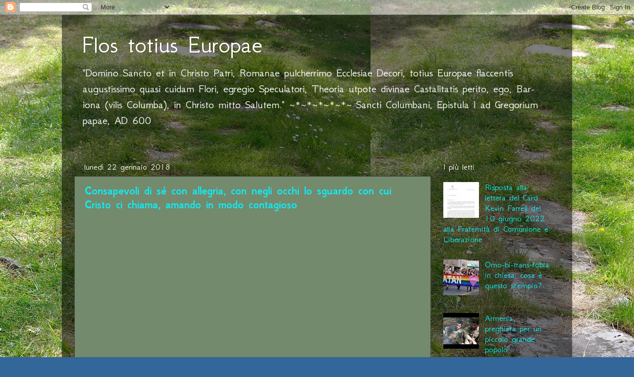

--- FILE ---
content_type: text/html; charset=UTF-8
request_url: http://www.flostotiuseuropae.com/2018/01/
body_size: 21367
content:
<!DOCTYPE html>
<html class='v2' dir='ltr' lang='it'>
<head>
<link href='https://www.blogger.com/static/v1/widgets/335934321-css_bundle_v2.css' rel='stylesheet' type='text/css'/>
<meta content='width=1100' name='viewport'/>
<meta content='text/html; charset=UTF-8' http-equiv='Content-Type'/>
<meta content='blogger' name='generator'/>
<link href='http://www.flostotiuseuropae.com/favicon.ico' rel='icon' type='image/x-icon'/>
<link href='http://www.flostotiuseuropae.com/2018/01/' rel='canonical'/>
<link rel="alternate" type="application/atom+xml" title="Flos totius Europae - Atom" href="http://www.flostotiuseuropae.com/feeds/posts/default" />
<link rel="alternate" type="application/rss+xml" title="Flos totius Europae - RSS" href="http://www.flostotiuseuropae.com/feeds/posts/default?alt=rss" />
<link rel="service.post" type="application/atom+xml" title="Flos totius Europae - Atom" href="https://www.blogger.com/feeds/7012091423269511434/posts/default" />
<!--Can't find substitution for tag [blog.ieCssRetrofitLinks]-->
<meta content='http://www.flostotiuseuropae.com/2018/01/' property='og:url'/>
<meta content='Flos totius Europae' property='og:title'/>
<meta content='&quot;Domino Sancto et in Christo Patri, Romanae pulcherrimo Ecclesiae Decori, totius Europae flaccentis augustissimo quasi cuidam Flori, egregio Speculatori, Theoria utpote divinae Castalitatis perito, ego, Bar-iona (vilis Columba), in Christo mitto Salutem.&quot; 
    ~*~*~*~*~*~
Sancti Columbani, Epistula I ad Gregorium papae, AD 600' property='og:description'/>
<title>Flos totius Europae: gennaio 2018</title>
<style type='text/css'>@font-face{font-family:'GFS Neohellenic';font-style:normal;font-weight:400;font-display:swap;src:url(//fonts.gstatic.com/s/gfsneohellenic/v27/8QIRdiDOrfiq0b7R8O1Iw9WLcY5jJqJOwaYTUv1X.woff2)format('woff2');unicode-range:U+1F00-1FFF;}@font-face{font-family:'GFS Neohellenic';font-style:normal;font-weight:400;font-display:swap;src:url(//fonts.gstatic.com/s/gfsneohellenic/v27/8QIRdiDOrfiq0b7R8O1Iw9WLcY5jKaJOwaYTUv1X.woff2)format('woff2');unicode-range:U+0370-0377,U+037A-037F,U+0384-038A,U+038C,U+038E-03A1,U+03A3-03FF;}@font-face{font-family:'GFS Neohellenic';font-style:normal;font-weight:400;font-display:swap;src:url(//fonts.gstatic.com/s/gfsneohellenic/v27/8QIRdiDOrfiq0b7R8O1Iw9WLcY5jJaJOwaYTUv1X.woff2)format('woff2');unicode-range:U+0102-0103,U+0110-0111,U+0128-0129,U+0168-0169,U+01A0-01A1,U+01AF-01B0,U+0300-0301,U+0303-0304,U+0308-0309,U+0323,U+0329,U+1EA0-1EF9,U+20AB;}@font-face{font-family:'GFS Neohellenic';font-style:normal;font-weight:400;font-display:swap;src:url(//fonts.gstatic.com/s/gfsneohellenic/v27/8QIRdiDOrfiq0b7R8O1Iw9WLcY5jKqJOwaYTUg.woff2)format('woff2');unicode-range:U+0000-00FF,U+0131,U+0152-0153,U+02BB-02BC,U+02C6,U+02DA,U+02DC,U+0304,U+0308,U+0329,U+2000-206F,U+20AC,U+2122,U+2191,U+2193,U+2212,U+2215,U+FEFF,U+FFFD;}@font-face{font-family:'GFS Neohellenic';font-style:normal;font-weight:700;font-display:swap;src:url(//fonts.gstatic.com/s/gfsneohellenic/v27/8QIUdiDOrfiq0b7R8O1Iw9WLcY5rkYdb4IQeeMde9u5V.woff2)format('woff2');unicode-range:U+1F00-1FFF;}@font-face{font-family:'GFS Neohellenic';font-style:normal;font-weight:700;font-display:swap;src:url(//fonts.gstatic.com/s/gfsneohellenic/v27/8QIUdiDOrfiq0b7R8O1Iw9WLcY5rkYdb74QeeMde9u5V.woff2)format('woff2');unicode-range:U+0370-0377,U+037A-037F,U+0384-038A,U+038C,U+038E-03A1,U+03A3-03FF;}@font-face{font-family:'GFS Neohellenic';font-style:normal;font-weight:700;font-display:swap;src:url(//fonts.gstatic.com/s/gfsneohellenic/v27/8QIUdiDOrfiq0b7R8O1Iw9WLcY5rkYdb44QeeMde9u5V.woff2)format('woff2');unicode-range:U+0102-0103,U+0110-0111,U+0128-0129,U+0168-0169,U+01A0-01A1,U+01AF-01B0,U+0300-0301,U+0303-0304,U+0308-0309,U+0323,U+0329,U+1EA0-1EF9,U+20AB;}@font-face{font-family:'GFS Neohellenic';font-style:normal;font-weight:700;font-display:swap;src:url(//fonts.gstatic.com/s/gfsneohellenic/v27/8QIUdiDOrfiq0b7R8O1Iw9WLcY5rkYdb7IQeeMde9g.woff2)format('woff2');unicode-range:U+0000-00FF,U+0131,U+0152-0153,U+02BB-02BC,U+02C6,U+02DA,U+02DC,U+0304,U+0308,U+0329,U+2000-206F,U+20AC,U+2122,U+2191,U+2193,U+2212,U+2215,U+FEFF,U+FFFD;}</style>
<style id='page-skin-1' type='text/css'><!--
/*-----------------------------------------------
Blogger Template Style
Name:     Picture Window
Designer: Blogger
URL:      www.blogger.com
----------------------------------------------- */
/* Content
----------------------------------------------- */
body {
font: normal normal 20px GFS Neohellenic;
color: #000000;
background: #336699 url(http://2.bp.blogspot.com/-aokF7qzPWlE/UXWlUhfk_SI/AAAAAAAAAI0/WCIhyJv7wjo/s0/Pilgrimage%2BPath%2Bon%2BClonmacnoise_piccolissima.JPG) repeat scroll top left;
}
html body .region-inner {
min-width: 0;
max-width: 100%;
width: auto;
}
.content-outer {
font-size: 90%;
}
a:link {
text-decoration:none;
color: #0eedf8;
}
a:visited {
text-decoration:none;
color: #0eedf8;
}
a:hover {
text-decoration:underline;
color: #0000ff;
}
.content-outer {
background: transparent url(//www.blogblog.com/1kt/transparent/black50.png) repeat scroll top left;
-moz-border-radius: 0;
-webkit-border-radius: 0;
-goog-ms-border-radius: 0;
border-radius: 0;
-moz-box-shadow: 0 0 3px rgba(0, 0, 0, .15);
-webkit-box-shadow: 0 0 3px rgba(0, 0, 0, .15);
-goog-ms-box-shadow: 0 0 3px rgba(0, 0, 0, .15);
box-shadow: 0 0 3px rgba(0, 0, 0, .15);
margin: 0 auto;
}
.content-inner {
padding: 10px;
}
/* Header
----------------------------------------------- */
.header-outer {
background: transparent none repeat-x scroll top left;
_background-image: none;
color: #ffffff;
-moz-border-radius: 0;
-webkit-border-radius: 0;
-goog-ms-border-radius: 0;
border-radius: 0;
}
.Header img, .Header #header-inner {
-moz-border-radius: 0;
-webkit-border-radius: 0;
-goog-ms-border-radius: 0;
border-radius: 0;
}
.header-inner .Header .titlewrapper,
.header-inner .Header .descriptionwrapper {
padding-left: 30px;
padding-right: 30px;
}
.Header h1 {
font: normal normal 50px GFS Neohellenic;
text-shadow: 1px 1px 3px rgba(0, 0, 0, 0.3);
}
.Header h1 a {
color: #ffffff;
}
.Header .description {
font-size: 130%;
}
/* Tabs
----------------------------------------------- */
.tabs-inner {
margin: .5em 15px 1em;
padding: 0;
}
.tabs-inner .section {
margin: 0;
}
.tabs-inner .widget ul {
padding: 0;
background: transparent none repeat scroll bottom;
-moz-border-radius: 0;
-webkit-border-radius: 0;
-goog-ms-border-radius: 0;
border-radius: 0;
}
.tabs-inner .widget li {
border: none;
}
.tabs-inner .widget li a {
display: inline-block;
padding: .5em 1em;
margin-right: 0;
color: #073763;
font: normal normal 20px Georgia, Utopia, 'Palatino Linotype', Palatino, serif;
-moz-border-radius: 0 0 0 0;
-webkit-border-top-left-radius: 0;
-webkit-border-top-right-radius: 0;
-goog-ms-border-radius: 0 0 0 0;
border-radius: 0 0 0 0;
background: transparent none no-repeat scroll top left;
border-right: 1px solid transparent;
}
.tabs-inner .widget li:first-child a {
padding-left: 1.25em;
-moz-border-radius-topleft: 0;
-moz-border-radius-bottomleft: 0;
-webkit-border-top-left-radius: 0;
-webkit-border-bottom-left-radius: 0;
-goog-ms-border-top-left-radius: 0;
-goog-ms-border-bottom-left-radius: 0;
border-top-left-radius: 0;
border-bottom-left-radius: 0;
}
.tabs-inner .widget li.selected a,
.tabs-inner .widget li a:hover {
position: relative;
z-index: 1;
background: transparent none repeat scroll bottom;
color: #0000ff;
-moz-box-shadow: 0 0 0 rgba(0, 0, 0, .15);
-webkit-box-shadow: 0 0 0 rgba(0, 0, 0, .15);
-goog-ms-box-shadow: 0 0 0 rgba(0, 0, 0, .15);
box-shadow: 0 0 0 rgba(0, 0, 0, .15);
}
/* Headings
----------------------------------------------- */
h2 {
font: normal normal 18px GFS Neohellenic;
text-transform: none;
color: #ffffff;
margin: .5em 0;
}
/* Main
----------------------------------------------- */
.main-outer {
background: transparent none repeat scroll top center;
-moz-border-radius: 0 0 0 0;
-webkit-border-top-left-radius: 0;
-webkit-border-top-right-radius: 0;
-webkit-border-bottom-left-radius: 0;
-webkit-border-bottom-right-radius: 0;
-goog-ms-border-radius: 0 0 0 0;
border-radius: 0 0 0 0;
-moz-box-shadow: 0 0 0 rgba(0, 0, 0, .15);
-webkit-box-shadow: 0 0 0 rgba(0, 0, 0, .15);
-goog-ms-box-shadow: 0 0 0 rgba(0, 0, 0, .15);
box-shadow: 0 0 0 rgba(0, 0, 0, .15);
}
.main-inner {
padding: 15px 20px 20px;
}
.main-inner .column-center-inner {
padding: 0 0;
}
.main-inner .column-left-inner {
padding-left: 0;
}
.main-inner .column-right-inner {
padding-right: 0;
}
/* Posts
----------------------------------------------- */
h3.post-title {
margin: 0;
font: normal bold 24px GFS Neohellenic;
}
.comments h4 {
margin: 1em 0 0;
font: normal bold 24px GFS Neohellenic;
}
.date-header span {
color: #ffffff;
}
.post-outer {
background-color: #748a6d;
border: solid 1px #444444;
-moz-border-radius: 0;
-webkit-border-radius: 0;
border-radius: 0;
-goog-ms-border-radius: 0;
padding: 15px 20px;
margin: 0 -20px 20px;
}
.post-body {
line-height: 1.4;
font-size: 110%;
position: relative;
}
.post-header {
margin: 0 0 1.5em;
color: #000000;
line-height: 1.6;
}
.post-footer {
margin: .5em 0 0;
color: #000000;
line-height: 1.6;
}
#blog-pager {
font-size: 140%
}
#comments .comment-author {
padding-top: 1.5em;
border-top: dashed 1px #ccc;
border-top: dashed 1px rgba(128, 128, 128, .5);
background-position: 0 1.5em;
}
#comments .comment-author:first-child {
padding-top: 0;
border-top: none;
}
.avatar-image-container {
margin: .2em 0 0;
}
/* Comments
----------------------------------------------- */
.comments .comments-content .icon.blog-author {
background-repeat: no-repeat;
background-image: url([data-uri]);
}
.comments .comments-content .loadmore a {
border-top: 1px solid #0000ff;
border-bottom: 1px solid #0000ff;
}
.comments .continue {
border-top: 2px solid #0000ff;
}
/* Widgets
----------------------------------------------- */
.widget ul, .widget #ArchiveList ul.flat {
padding: 0;
list-style: none;
}
.widget ul li, .widget #ArchiveList ul.flat li {
border-top: dashed 1px #ccc;
border-top: dashed 1px rgba(128, 128, 128, .5);
}
.widget ul li:first-child, .widget #ArchiveList ul.flat li:first-child {
border-top: none;
}
.widget .post-body ul {
list-style: disc;
}
.widget .post-body ul li {
border: none;
}
/* Footer
----------------------------------------------- */
.footer-outer {
color:#0000ff;
background: transparent none repeat scroll top center;
-moz-border-radius: 0 0 0 0;
-webkit-border-top-left-radius: 0;
-webkit-border-top-right-radius: 0;
-webkit-border-bottom-left-radius: 0;
-webkit-border-bottom-right-radius: 0;
-goog-ms-border-radius: 0 0 0 0;
border-radius: 0 0 0 0;
-moz-box-shadow: 0 0 0 rgba(0, 0, 0, .15);
-webkit-box-shadow: 0 0 0 rgba(0, 0, 0, .15);
-goog-ms-box-shadow: 0 0 0 rgba(0, 0, 0, .15);
box-shadow: 0 0 0 rgba(0, 0, 0, .15);
}
.footer-inner {
padding: 10px 20px 20px;
}
.footer-outer a {
color: #4949fc;
}
.footer-outer a:visited {
color: #0000ff;
}
.footer-outer a:hover {
color: #0000ff;
}
.footer-outer .widget h2 {
color: #0000ff;
}
/* Mobile
----------------------------------------------- */
html body.mobile {
height: auto;
}
html body.mobile {
min-height: 480px;
background-size: 100% auto;
}
.mobile .body-fauxcolumn-outer {
background: transparent none repeat scroll top left;
}
html .mobile .mobile-date-outer, html .mobile .blog-pager {
border-bottom: none;
background: transparent none repeat scroll top center;
margin-bottom: 10px;
}
.mobile .date-outer {
background: transparent none repeat scroll top center;
}
.mobile .header-outer, .mobile .main-outer,
.mobile .post-outer, .mobile .footer-outer {
-moz-border-radius: 0;
-webkit-border-radius: 0;
-goog-ms-border-radius: 0;
border-radius: 0;
}
.mobile .content-outer,
.mobile .main-outer,
.mobile .post-outer {
background: inherit;
border: none;
}
.mobile .content-outer {
font-size: 100%;
}
.mobile-link-button {
background-color: #0eedf8;
}
.mobile-link-button a:link, .mobile-link-button a:visited {
color: #748a6d;
}
.mobile-index-contents {
color: #000000;
}
.mobile .tabs-inner .PageList .widget-content {
background: transparent none repeat scroll bottom;
color: #0000ff;
}
.mobile .tabs-inner .PageList .widget-content .pagelist-arrow {
border-left: 1px solid transparent;
}

--></style>
<style id='template-skin-1' type='text/css'><!--
body {
min-width: 1030px;
}
.content-outer, .content-fauxcolumn-outer, .region-inner {
min-width: 1030px;
max-width: 1030px;
_width: 1030px;
}
.main-inner .columns {
padding-left: 0px;
padding-right: 260px;
}
.main-inner .fauxcolumn-center-outer {
left: 0px;
right: 260px;
/* IE6 does not respect left and right together */
_width: expression(this.parentNode.offsetWidth -
parseInt("0px") -
parseInt("260px") + 'px');
}
.main-inner .fauxcolumn-left-outer {
width: 0px;
}
.main-inner .fauxcolumn-right-outer {
width: 260px;
}
.main-inner .column-left-outer {
width: 0px;
right: 100%;
margin-left: -0px;
}
.main-inner .column-right-outer {
width: 260px;
margin-right: -260px;
}
#layout {
min-width: 0;
}
#layout .content-outer {
min-width: 0;
width: 800px;
}
#layout .region-inner {
min-width: 0;
width: auto;
}
body#layout div.add_widget {
padding: 8px;
}
body#layout div.add_widget a {
margin-left: 32px;
}
--></style>
<style>
    body {background-image:url(http\:\/\/2.bp.blogspot.com\/-aokF7qzPWlE\/UXWlUhfk_SI\/AAAAAAAAAI0\/WCIhyJv7wjo\/s0\/Pilgrimage%2BPath%2Bon%2BClonmacnoise_piccolissima.JPG);}
    
@media (max-width: 200px) { body {background-image:url(http\:\/\/2.bp.blogspot.com\/-aokF7qzPWlE\/UXWlUhfk_SI\/AAAAAAAAAI0\/WCIhyJv7wjo\/w200\/Pilgrimage%2BPath%2Bon%2BClonmacnoise_piccolissima.JPG);}}
@media (max-width: 400px) and (min-width: 201px) { body {background-image:url(http\:\/\/2.bp.blogspot.com\/-aokF7qzPWlE\/UXWlUhfk_SI\/AAAAAAAAAI0\/WCIhyJv7wjo\/w400\/Pilgrimage%2BPath%2Bon%2BClonmacnoise_piccolissima.JPG);}}
@media (max-width: 800px) and (min-width: 401px) { body {background-image:url(http\:\/\/2.bp.blogspot.com\/-aokF7qzPWlE\/UXWlUhfk_SI\/AAAAAAAAAI0\/WCIhyJv7wjo\/w800\/Pilgrimage%2BPath%2Bon%2BClonmacnoise_piccolissima.JPG);}}
@media (max-width: 1200px) and (min-width: 801px) { body {background-image:url(http\:\/\/2.bp.blogspot.com\/-aokF7qzPWlE\/UXWlUhfk_SI\/AAAAAAAAAI0\/WCIhyJv7wjo\/w1200\/Pilgrimage%2BPath%2Bon%2BClonmacnoise_piccolissima.JPG);}}
/* Last tag covers anything over one higher than the previous max-size cap. */
@media (min-width: 1201px) { body {background-image:url(http\:\/\/2.bp.blogspot.com\/-aokF7qzPWlE\/UXWlUhfk_SI\/AAAAAAAAAI0\/WCIhyJv7wjo\/w1600\/Pilgrimage%2BPath%2Bon%2BClonmacnoise_piccolissima.JPG);}}
  </style>
<link href='https://www.blogger.com/dyn-css/authorization.css?targetBlogID=7012091423269511434&amp;zx=4046c402-40a9-401d-9079-62bb1bb478a7' media='none' onload='if(media!=&#39;all&#39;)media=&#39;all&#39;' rel='stylesheet'/><noscript><link href='https://www.blogger.com/dyn-css/authorization.css?targetBlogID=7012091423269511434&amp;zx=4046c402-40a9-401d-9079-62bb1bb478a7' rel='stylesheet'/></noscript>
<meta name='google-adsense-platform-account' content='ca-host-pub-1556223355139109'/>
<meta name='google-adsense-platform-domain' content='blogspot.com'/>

</head>
<body class='loading variant-screen'>
<div class='navbar section' id='navbar' name='Navbar'><div class='widget Navbar' data-version='1' id='Navbar1'><script type="text/javascript">
    function setAttributeOnload(object, attribute, val) {
      if(window.addEventListener) {
        window.addEventListener('load',
          function(){ object[attribute] = val; }, false);
      } else {
        window.attachEvent('onload', function(){ object[attribute] = val; });
      }
    }
  </script>
<div id="navbar-iframe-container"></div>
<script type="text/javascript" src="https://apis.google.com/js/platform.js"></script>
<script type="text/javascript">
      gapi.load("gapi.iframes:gapi.iframes.style.bubble", function() {
        if (gapi.iframes && gapi.iframes.getContext) {
          gapi.iframes.getContext().openChild({
              url: 'https://www.blogger.com/navbar/7012091423269511434?origin\x3dhttp://www.flostotiuseuropae.com',
              where: document.getElementById("navbar-iframe-container"),
              id: "navbar-iframe"
          });
        }
      });
    </script><script type="text/javascript">
(function() {
var script = document.createElement('script');
script.type = 'text/javascript';
script.src = '//pagead2.googlesyndication.com/pagead/js/google_top_exp.js';
var head = document.getElementsByTagName('head')[0];
if (head) {
head.appendChild(script);
}})();
</script>
</div></div>
<div class='body-fauxcolumns'>
<div class='fauxcolumn-outer body-fauxcolumn-outer'>
<div class='cap-top'>
<div class='cap-left'></div>
<div class='cap-right'></div>
</div>
<div class='fauxborder-left'>
<div class='fauxborder-right'></div>
<div class='fauxcolumn-inner'>
</div>
</div>
<div class='cap-bottom'>
<div class='cap-left'></div>
<div class='cap-right'></div>
</div>
</div>
</div>
<div class='content'>
<div class='content-fauxcolumns'>
<div class='fauxcolumn-outer content-fauxcolumn-outer'>
<div class='cap-top'>
<div class='cap-left'></div>
<div class='cap-right'></div>
</div>
<div class='fauxborder-left'>
<div class='fauxborder-right'></div>
<div class='fauxcolumn-inner'>
</div>
</div>
<div class='cap-bottom'>
<div class='cap-left'></div>
<div class='cap-right'></div>
</div>
</div>
</div>
<div class='content-outer'>
<div class='content-cap-top cap-top'>
<div class='cap-left'></div>
<div class='cap-right'></div>
</div>
<div class='fauxborder-left content-fauxborder-left'>
<div class='fauxborder-right content-fauxborder-right'></div>
<div class='content-inner'>
<header>
<div class='header-outer'>
<div class='header-cap-top cap-top'>
<div class='cap-left'></div>
<div class='cap-right'></div>
</div>
<div class='fauxborder-left header-fauxborder-left'>
<div class='fauxborder-right header-fauxborder-right'></div>
<div class='region-inner header-inner'>
<div class='header section' id='header' name='Intestazione'><div class='widget Header' data-version='1' id='Header1'>
<div id='header-inner'>
<div class='titlewrapper'>
<h1 class='title'>
<a href='http://www.flostotiuseuropae.com/'>
Flos totius Europae
</a>
</h1>
</div>
<div class='descriptionwrapper'>
<p class='description'><span>"Domino Sancto et in Christo Patri, Romanae pulcherrimo Ecclesiae Decori, totius Europae flaccentis augustissimo quasi cuidam Flori, egregio Speculatori, Theoria utpote divinae Castalitatis perito, ego, Bar-iona (vilis Columba), in Christo mitto Salutem." 
    ~*~*~*~*~*~
Sancti Columbani, Epistula I ad Gregorium papae, AD 600</span></p>
</div>
</div>
</div></div>
</div>
</div>
<div class='header-cap-bottom cap-bottom'>
<div class='cap-left'></div>
<div class='cap-right'></div>
</div>
</div>
</header>
<div class='tabs-outer'>
<div class='tabs-cap-top cap-top'>
<div class='cap-left'></div>
<div class='cap-right'></div>
</div>
<div class='fauxborder-left tabs-fauxborder-left'>
<div class='fauxborder-right tabs-fauxborder-right'></div>
<div class='region-inner tabs-inner'>
<div class='tabs no-items section' id='crosscol' name='Multi-colonne'></div>
<div class='tabs no-items section' id='crosscol-overflow' name='Cross-Column 2'></div>
</div>
</div>
<div class='tabs-cap-bottom cap-bottom'>
<div class='cap-left'></div>
<div class='cap-right'></div>
</div>
</div>
<div class='main-outer'>
<div class='main-cap-top cap-top'>
<div class='cap-left'></div>
<div class='cap-right'></div>
</div>
<div class='fauxborder-left main-fauxborder-left'>
<div class='fauxborder-right main-fauxborder-right'></div>
<div class='region-inner main-inner'>
<div class='columns fauxcolumns'>
<div class='fauxcolumn-outer fauxcolumn-center-outer'>
<div class='cap-top'>
<div class='cap-left'></div>
<div class='cap-right'></div>
</div>
<div class='fauxborder-left'>
<div class='fauxborder-right'></div>
<div class='fauxcolumn-inner'>
</div>
</div>
<div class='cap-bottom'>
<div class='cap-left'></div>
<div class='cap-right'></div>
</div>
</div>
<div class='fauxcolumn-outer fauxcolumn-left-outer'>
<div class='cap-top'>
<div class='cap-left'></div>
<div class='cap-right'></div>
</div>
<div class='fauxborder-left'>
<div class='fauxborder-right'></div>
<div class='fauxcolumn-inner'>
</div>
</div>
<div class='cap-bottom'>
<div class='cap-left'></div>
<div class='cap-right'></div>
</div>
</div>
<div class='fauxcolumn-outer fauxcolumn-right-outer'>
<div class='cap-top'>
<div class='cap-left'></div>
<div class='cap-right'></div>
</div>
<div class='fauxborder-left'>
<div class='fauxborder-right'></div>
<div class='fauxcolumn-inner'>
</div>
</div>
<div class='cap-bottom'>
<div class='cap-left'></div>
<div class='cap-right'></div>
</div>
</div>
<!-- corrects IE6 width calculation -->
<div class='columns-inner'>
<div class='column-center-outer'>
<div class='column-center-inner'>
<div class='main section' id='main' name='Principale'><div class='widget Blog' data-version='1' id='Blog1'>
<div class='blog-posts hfeed'>

          <div class="date-outer">
        
<h2 class='date-header'><span>lunedì 22 gennaio 2018</span></h2>

          <div class="date-posts">
        
<div class='post-outer'>
<div class='post hentry uncustomized-post-template' itemprop='blogPost' itemscope='itemscope' itemtype='http://schema.org/BlogPosting'>
<meta content='https://i.ytimg.com/vi/7ML9r61rA9k/hqdefault.jpg' itemprop='image_url'/>
<meta content='7012091423269511434' itemprop='blogId'/>
<meta content='652527042922922672' itemprop='postId'/>
<a name='652527042922922672'></a>
<h3 class='post-title entry-title' itemprop='name'>
<a href='http://www.flostotiuseuropae.com/2018/01/consapevoli-di-se-con-allegria-memoria.html'>Consapevoli di sé con allegria, con negli occhi lo sguardo con cui Cristo ci chiama, amando in modo contagioso</a>
</h3>
<div class='post-header'>
<div class='post-header-line-1'></div>
</div>
<div class='post-body entry-content' id='post-body-652527042922922672' itemprop='description articleBody'>
<div style="text-align: center;">
<iframe allow="autoplay; encrypted-media" allowfullscreen="" frameborder="0" height="315" src="https://www.youtube.com/embed/7ML9r61rA9k" width="560"></iframe></div>
<div style="text-align: center;">
<br /></div>
<div class="testo" style="background-color: white; font-family: Tahoma, Verdana, Segoe, sans-serif; font-size: 14.6667px;">
<div class="text parbase vaticanrichtext">
<div align="center" style="font-size: 11pt;">
<span style="color: #663300;"><a href="http://w2.vatican.va/content/francesco/it/travels/2018/outside/documents/papa-francesco-cile-peru_2018.html" style="color: black;">VIAGGIO APOSTOLICO DI SUA SANTITÀ FRANCESCO IN CILE E PERÙ</a><br />(15-22 GENNAIO 2018)</span></div>
<div align="center" style="font-size: 11pt;">
<span style="color: #663300;"><b>INCONTRO CON I SACERDOTI, I RELIGIOSI, LE RELIGIOSE E I SEMINARISTI DELLE<br />CIRCOSCRIZIONI ECCLESIASTICHE DEL NORD DEL PERÙ</b></span></div>
<div align="center" style="font-size: 11pt;">
<i><b><span style="color: #663300; font-size: medium;">DISCORSO DEL SANTO PADRE</span></b></i></div>
<div align="center" style="font-size: 11pt;">
<i><span style="color: #663300;">Collegio Seminario San Carlos y San Marcelo (Trujillo)<br />Sabato, 20 gennaio 2018</span></i></div>
<span style="color: #663300;"></span><br />
<hr color="#C0C0C0" size="1" style="margin: 10px auto;" width="30%" />
<span style="color: #663300;">
</span>
<div style="font-size: 11pt;">
<br /></div>
<div style="font-size: 11pt;">
<i>Cari fratelli e sorelle, buonasera!</i></div>
<div style="font-size: 11pt;">
[grande applauso] Siccome è consuetudine che l&#8217;applauso sia alla fine, vuol dire che già è finito, allora me ne vado&#8230; [gridano: No!] Ringrazio per le parole che Mons. José Antonio Eguren Anselmi, Arcivescovo di Piura, mi ha rivolto a nome di tutti i presenti.</div>
<div style="font-size: 11pt;">
Incontrarmi con voi, conoscervi, ascoltarvi e manifestare l&#8217;amore per il Signore e per la missione che ci ha donato è importante. So che avete fatto un grande sforzo per essere qui, grazie!</div>
<div style="font-size: 11pt;">
Ci accoglie questo Collegio Seminario, uno dei primi ad essere fondati in America Latina per la formazione di tante generazioni di evangelizzatori. Essere qui e insieme a voi fa percepire che ci troviamo in una di quelle &#8220;culle&#8221; che hanno dato alla luce tanti missionari. E non dimentico che questa terra ha visto morire, mentre era in missione &#8211; non seduto dietro a una scrivania &#8211;, San Toribio de Mogrovejo, patrono dell&#8217;Episcopato Latino-americano. E tutto ciò ci porta a guardare alle nostre radici, a quello che ci sostiene nel corso del tempo, ci sostiene nel corso della storia per crescere verso l&#8217;alto e portare frutto. Le radici. Senza radici non ci sono fiori, non ci sono frutti. Diceva un poeta che tutto quello che l&#8217;albero ha di fiorito gli viene da quello che ha sottoterra, le radici. Le nostre vocazioni avranno sempre quella duplice dimensione: radici nella terra e cuore nel cielo. Non dimenticate questo. Quando manca una di queste due, qualcosa comincia ad andare male e la nostra vita a poco a poco marcisce (cfr&nbsp;<i>Lc</i>&nbsp;13,6-9), come un albero che non ha radici, marcisce. E vi dico che fa molto male vedere un vescovo, un sacerdote, una suora, &#8220;marciti&#8221;. E ancora più pena mi dà quando vedo seminaristi &#8220;marciti&#8221;. Questa è una cosa molto seria. La Chiesa è buona, la Chiesa è madre, e se voi vedete che non ce la fate, per favore, parlate finché siete in tempo, prima che sia tardi, prima di rendervi conto di non avere più radici e che state marcendo; così c&#8217;è ancora tempo per salvare, perché Gesù è venuto per questo, per salvare, e se ci ha chiamato è per salvare.</div>
<div style="font-size: 11pt;">
Mi piace sottolineare che la nostra fede, la nostra vocazione è ricca di memoria, quella dimensione deuteronomica della vita. Ricca di memoria perché sa riconoscere che né la vita, né la fede, né la Chiesa sono iniziate con la nascita di qualcuno di noi: la memoria si rivolge al passato per trovare la linfa che ha irrigato nei secoli il cuore dei discepoli, e in tal modo riconosce il passaggio di Dio nella vita del suo popolo. Memoria della promessa che Egli ha fatto ai nostri padri e che, quando rimane viva in mezzo a noi, è causa della nostra gioia e ci fa cantare: &#171;Grandi cose ha fatto il Signore per noi: eravamo pieni di gioia&#187; (<i>Sal</i>&nbsp;125,3).</div>
<div style="font-size: 11pt;">
Mi piacerebbe condividere con voi alcune virtù, o alcune dimensioni, se preferite, di questo&nbsp;<i>essere ricchi di memoria</i>. Quando io dico che amo che un vescovo, un sacerdote, un seminarista sia ricco di memoria, cosa voglio dire? E&#8217; questo che adesso vorrei condividere.</div>
<div style="font-size: 11pt;">
1. Una dimensione è la&nbsp;<i>gioiosa coscienza di sé</i>. Non bisogna essere incoscienti di sé stessi, no; sapere cosa sta succedendo, ma una gioiosa coscienza di sé.</div>
<div style="font-size: 11pt;">
Il Vangelo che abbiamo ascoltato (cfr&nbsp;<i>Gv</i>&nbsp;1,35-42) lo leggiamo abitualmente in chiave vocazionale e così ci soffermiamo sull&#8217;incontro dei discepoli con Gesù. Mi piacerebbe, però, prima, guardare a Giovanni Battista. Egli stava con due dei suoi discepoli e vedendo passare Gesù dice loro: &#171;Ecco l&#8217;Agnello di Dio&#187; (<i>Gv</i>&nbsp;1,36). Sentendo questo, che cosa è successo? Hanno lasciato Giovanni e sono andati con l&#8217;altro (cfr v. 37). E&#8217; qualcosa di sorprendente: erano stati con Giovanni, sapevano che era un uomo buono, anzi, il più grande tra i nati di donna, come Gesù lo definisce (cfr&nbsp;<i>Mt</i>&nbsp;11,11), però non era colui che doveva venire. Anche Giovanni aspettava un altro più grande di lui. Giovanni aveva ben chiaro di non essere il Messia ma semplicemente colui che lo annunciava. Giovanni era l&#8217;uomo ricco della memoria della promessa e della propria storia. Era famoso, aveva una grande fama, tutti venivano a farsi battezzare da lui, lo ascoltavano con rispetto. La gente credeva che lui fosse il Messia, ma lui era ricco di memoria della propria storia e non si è lasciato ingannare dall&#8217;incenso della vanità.</div>
<div style="font-size: 11pt;">
Giovanni manifesta la coscienza del discepolo che sa che non è e non sarà mai il Messia, ma solo uno chiamato a indicare il passaggio del Signore nella vita della sua gente. Mi impressiona come Dio permetta che questo arrivi fino alle estreme conseguenze: muore decapitato in una cella, così semplicemente. Noi consacrati non siamo chiamati a soppiantare il Signore, né con le nostre opere, né con le nostre missioni, né con le innumerevoli attività che abbiamo da fare. Io quando dico &#8220;consacrati&#8221; comprendo tutti: vescovi, sacerdoti, uomini e donne consacrati e consacrate, religiosi e religiose, e seminaristi. Semplicemente ci viene chiesto di lavorare con il Signore, fianco a fianco, ma senza mai dimenticare che non occupiamo il suo posto. E questo non ci fa &#8220;afflosciare&#8221; nell&#8217;impegno di evangelizzare, ma al contrario, ci spinge, ci chiede di lavorare ricordando che siamo discepoli dell&#8217;unico Maestro. Il discepolo sa che asseconda e sempre asseconderà il Maestro. E questa è la fonte della nostra gioia, la gioiosa coscienza di sé.</div>
<div style="font-size: 11pt;">
Ci fa bene sapere che non siamo il Messia! Ci libera dal crederci troppo importanti, troppo occupati (è tipico di alcune zone sentire: &#8220;No, non andare in quella parrocchia perché il sacerdote è sempre molto occupato&#8221;). Giovanni Battista sapeva che la sua missione era indicare la strada, iniziare processi, aprire spazi, annunciare che un Altro era colui che portava lo Spirito di Dio. Essere ricchi di memoria ci libera dalla tentazione dei messianismi, che io mi creda il Messia.</div>
<div style="font-size: 11pt;">
Questa tentazione si combatte in molti modi, ma anche col saper ridere. Di un religioso a cui volevo molto bene &#8211; un gesuita, un gesuita olandese che è morto l&#8217;anno scorso &#8211; si diceva che avesse un tale senso dell&#8217;umorismo che era capace di ridere di tutto quello che succedeva, di sé stesso e anche della propria ombra. Coscienza gioiosa. Imparare a ridere di sé stessi ci dà la capacità spirituale di stare davanti al Signore coi propri limiti, errori e peccati, ma anche coi propri successi, e con la gioia di sapere che Egli è al nostro fianco. Un bel test spirituale è quello di interrogarci sulla capacità che abbiamo di ridere di noi stessi. Degli altri è facile ridere &#8211; vero? &#8211;, &#8220;spellarli vivi&#8221;, ma ridere di noi stessi non è facile. Ridere ci salva dal neopelagianesimo &#171;autoreferenziale e prometeico di coloro che in definitiva fanno affidamento unicamente sulle proprie forze e si sentono superiori agli altri&#187;.<a href="http://w2.vatican.va/content/francesco/it/speeches/2018/january/documents/papa-francesco_20180120_peru-trujillo-religiosi.html#_ftn1" name="_ftnref1" style="color: black;" title="">[1]</a>&nbsp;Ridi. Ridete in comunità, e non&nbsp;<i>della</i>&nbsp;comunità o&nbsp;<i>degli</i>&nbsp;altri! Guardiamoci da quelle persone così importanti che nella vita hanno dimenticato come si fa a sorridere. &#8220;Sì, Padre, però lei non ha un rimedio, qualcosa per&#8230;?&#8221;. Guarda, ho due &#8220;pastiglie&#8221; che aiutano moltissimo: una, parla con Gesù, con la Madonna nella preghiera e chiedi la grazia della gioia, della gioia nella situazione reale; la seconda pastiglia la puoi prendere varie volte al giorno se ne hai bisogno, o anche una volta basta: guardati allo specchio&#8230;, guardati allo specchio: &#8220;E quello sono io? Quella sono io? [fa una risata]&#8221;. E questo ti fa ridere. Questo non è narcisismo, anzi, è il contrario: lo specchio, in questo caso, serve come una cura.</div>
<div style="font-size: 11pt;">
Dunque, la prima cosa era la gioiosa coscienza di sé stessi.</div>
<div style="font-size: 11pt;">
<br /></div>
<div style="font-size: 11pt;">
2. La seconda è&nbsp;<i>l&#8217;ora della chiamata</i>, farci carico dell&#8217;ora della chiamata.</div>
<div style="font-size: 11pt;">
Giovanni l&#8217;Evangelista riporta nel suo Vangelo persino l&#8217;ora di quel momento che cambiò la sua vita. Sì, quando il Signore fa crescere in una persona la coscienza di essere chiamata&#8230;, si ricorda quando è incominciato tutto: &#171;Erano circa le quattro del pomeriggio&#187; (1,39). L&#8217;incontro con Gesù cambia la vita, stabilisce un prima e un poi. Fa bene ricordare sempre quell&#8217;ora, quel giorno-chiave per ciascuno di noi, nel quale ci siamo accorti, seriamente, che quello che sentivo non era una voglia o un&#8217;attrazione ma che il Signore si aspettava qualcosa di più. E allora ci si può ricordare:&nbsp;<i>quel</i>&nbsp;giorno mi sono reso conto. La memoria di quell&#8217;ora in cui siamo stati toccati dal suo sguardo.</div>
<div style="font-size: 11pt;">
Quando ci dimentichiamo di questa ora, ci dimentichiamo delle nostre origini, delle nostre radici; e perdendo queste coordinate fondamentali mettiamo da parte la cosa più preziosa che una persona consacrata può avere: lo sguardo del Signore. &#8220;No, Padre, io guardo il Signore nel tabernacolo&#8221;. Va bene, questo va bene. Ma siediti un momento, e lasciati guardare, e ricorda le volte in cui Lui ti ha guardato e ti sta guardando. Lasciati guardare da Lui&#8221;. E&#8217; la cosa più preziosa che ha un consacrato: lo sguardo del Signore. Forse non sei contento del luogo dove ti ha incontrato il Signore, forse non si adegua a una situazione ideale o che ti &#8220;sarebbe piaciuta di più&#8221;. Eppure è stato lì che ti ha incontrato e ha curato le tue ferite, lì. Ciascuno di noi conosce il dove e il quando: forse in un momento di situazioni complicate, di situazioni dolorose, sì; ma lì ti ha incontrato il Dio della Vita per renderti testimone della sua Vita, per renderti parte della sua missione e farti essere, con Lui, carezza di Dio per molti. Ci fa bene ricordare che le nostre vocazioni sono una chiamata di amore per amare, per servire. Non per prendere una &#8220;fetta&#8221; per noi stessi. Se il Signore si è innamorato di voi e vi ha scelti, non è stato perché eravate più numerosi degli altri, anzi siete il popolo più piccolo, ma per amore (cfr&nbsp;<i>Dt</i>&nbsp;7,7-8)! Così dice il Deuteronomio al popolo di Israele. Non darti tante arie: non sei il popolo più importante, no, sei un po&#8217; scadente, ma Lui si è innamorato di questo, e allora, che volete?, il Signore non ha buon gusto, si è innamorato di questo&#8230; Amore viscerale, amore di misericordia che commuove le nostre viscere per andare a servire gli altri alla maniera di Gesù Cristo. Non alla maniera dei farisei, dei sadducei, dei dottori della legge, degli zeloti, no, no, quelli cercavano la loro gloria.</div>
<div style="font-size: 11pt;">
Vorrei soffermarmi su un aspetto che considero importante. Molti, nel momento di entrare in Seminario o nella casa di formazione o al noviziato, eravamo formati con la fede delle nostre famiglie e delle persone vicine. Lì abbiamo imparato a pregare, dalla mamma, dalla nonna, dalla zia, e poi è stata la catechista che ci ha preparato&#8230; E così abbiamo fatto i nostri primi passi, appoggiati non di rado alle manifestazioni di pietà e spiritualità popolare che in Perù hanno trovato le forme più stupende e il radicamento nel popolo fedele e semplice. Il vostro popolo ha dimostrato un enorme affetto per Gesù, la Madonna, per i Santi e i Beati, con tante devozioni che non oso nominare per timore di tralasciarne qualcuna. In quei santuari, &#171;molti pellegrini prendono decisioni che segnano la loro vita. Quelle pareti racchiudono molte storie di conversione, di perdono e di doni ricevuti, che milioni di persone potrebbero raccontare&#187;.<a href="http://w2.vatican.va/content/francesco/it/speeches/2018/january/documents/papa-francesco_20180120_peru-trujillo-religiosi.html#_ftn2" name="_ftnref2" style="color: black;" title="">[2]</a>&nbsp;Anche molte delle vostre vocazioni possono essere impresse tra quelle pareti. Vi esorto, per favore, a non dimenticare, e tanto meno a disprezzare, la fede semplice e fedele del vostro popolo. Sappiate accogliere, accompagnare e stimolare l&#8217;incontro con il Signore. Non trasformatevi in professionisti del sacro che si dimenticano del loro popolo, da dove vi ha tratto il Signore: &#8220;da dietro il gregge&#8221;, come dice il Signore al suo eletto [Davide] nella Bibbia. Non perdete la memoria e il rispetto per coloro che vi hanno insegnato a pregare.</div>
<div style="font-size: 11pt;">
Mi è successo che, in riunioni con maestri e maestre di novizi, o rettori di seminari, padri spirituali di seminario, è uscita la domanda: &#8220;Come insegniamo a pregare a quelli che entrano?&#8221;. Allora, danno dei manuali per imparare a meditare &#8211; a me lo hanno dato quando sono entrato. &#8220;Per questo fai così&#8221;, &#8220;quello no&#8221;, &#8220;prima devi fare questo&#8221;, &#8220;poi quest&#8217;altro passo&#8221;&#8230; E in generale, gli uomini e le donne più saggi, che hanno questo incarico di maestri di novizi, di padri spirituali, di direttori spirituali dei seminari, scelgono: &#8220;Continua a pregare come ti hanno insegnato a casa&#8221;. E poi, a poco a poco, li fanno avanzare in un altro tipo di preghiera. Ma prima: &#8220;continua a pregare come ti ha insegnato tua madre, come ti ha insegnato tua nonna&#8221;; che del resto è il consiglio che San Paolo dà a Timoteo: &#8220;La fede di tua madre e di tua nonna: è questa che devi seguire&#8221;. Non disprezzate la preghiera di casa, perché è la più forte.</div>
<div style="font-size: 11pt;">
Ricordare l&#8217;ora della chiamata, fare memoria gioiosa del passaggio di Gesù nella nostra vita, ci aiuterà a dire quella bella preghiera di San Francisco Solano, grande predicatore e amico dei poveri: &#171;Mio buon Gesù, mio Redentore e amico. Che cosa possiedo che Tu non mi abbia dato? Che cosa so che Tu non mi abbia insegnato?&#187;.</div>
<div style="font-size: 11pt;">
In questo modo, il religioso, il sacerdote, la consacrata, il consacrato, il seminarista è una persona ricca di memoria, gioiosa e riconoscente: trinomio da fissare e da tenere come &#8220;arma&#8221; di fronte ad ogni &#8220;mascheramento&#8221; vocazionale. La coscienza grata allarga il cuore e ci stimola al servizio. Senza gratitudine possiamo essere buoni esecutori del sacro, ma ci mancherà l&#8217;unzione dello Spirito per diventare servitori dei nostri fratelli, specialmente dei più poveri. Il Popolo fedele di Dio possiede l&#8217;olfatto e sa distinguere tra il funzionario del sacro e il servitore grato. Sa distinguere chi è ricco di memoria e chi è smemorato. Il Popolo di Dio sa sopportare, ma riconosce chi lo serve e lo cura con l&#8217;olio della gioia e della gratitudine. In questo lasciatevi consigliare dal popolo di Dio. Qualche volta, nelle parrocchie, succede che quando il sacerdote si perde un po&#8217; e si dimentica della sua gente &#8211; sto parlando di storie reali, non è vero? &#8211; quante volte la signora anziana della sacrestia &#8211; come la chiamano: &#8220;la vecchia della sagrestia&#8221; &#8211; gli dice: &#8220;Caro padre, quanto tempo è che non va a trovare sua mamma? Vada, vada a trovare sua mamma, che noi per una settimana ci arrangiamo col Rosario&#8221;.</div>
<div style="font-size: 11pt;">
<br /></div>
<div style="font-size: 11pt;">
3. Terzo,&nbsp;<i>la gioia contagiosa.</i>&nbsp;La gioia è contagiosa quando è vera. Andrea era uno dei discepoli di Giovanni Battista che aveva seguito Gesù quel giorno. Dopo essere stato con Lui e aver visto dove viveva, tornò a casa di suo fratello Simon Pietro e gli disse: &#171;Abbiamo trovato il Messia&#187; (<i>Gv</i>&nbsp;1,41). E lì fu contagiato. Questa è la notizia più grande che poteva dargli, e lo condusse a Gesù. La fede in Gesù è contagiosa. E se c&#8217;è un sacerdote, un vescovo, una suora, un seminarista, un consacrato che non contagia, è un asettico, è da laboratorio. Che esca e si sporchi un po&#8217; le mani e poi incomincerà a contagiare l&#8217;amore di Gesù. La fede in Gesù è contagiosa, non può essere confinata né rinchiusa; e qui si vede la fecondità della testimonianza: i discepoli appena chiamati attraggono a loro volta altri mediante la loro testimonianza di fede, allo stesso modo in cui, nel brano evangelico, Gesù ci chiama per mezzo di altri. La missione scaturisce spontanea dall&#8217;incontro con Cristo. Andrea inizia il suo apostolato dai più vicini, da suo fratello Simone, quasi come qualcosa di naturale, irradiando gioia. Questo è il miglior segno del fatto che abbiamo &#8220;scoperto&#8221; il Messia. La gioia contagiosa è una costante nel cuore degli Apostoli, e la vediamo nella forza con cui Andrea confida a suo fratello: &#8220;Lo abbiamo incontrato!&#8221;. Dunque &#171;la gioia del Vangelo riempie il cuore e la vita intera di coloro che si incontrano con Gesù. Coloro che si lasciano salvare da Lui sono liberati dal peccato, dalla tristezza, dal vuoto interiore, dall&#8217;isolamento. Con Gesù Cristo sempre nasce e rinasce la gioia&#187;.<a href="http://w2.vatican.va/content/francesco/it/speeches/2018/january/documents/papa-francesco_20180120_peru-trujillo-religiosi.html#_ftn3" name="_ftnref3" style="color: black;" title="">[3]</a>&nbsp;E questa è contagiosa.</div>
<div style="font-size: 11pt;">
Questa gioia ci apre agli altri, è una gioia non da tenere per sé, ma da trasmettere. Nel mondo frammentato in cui ci è dato di vivere, che ci spinge ad isolarci, la sfida per noi è essere artefici e profeti di comunità. Voi lo sapete, nessuno si salva da solo. E in questo vorrei essere chiaro. La frammentazione e l&#8217;isolamento non è qualcosa che si verifica &#8220;fuori&#8221;, come se fosse solo un problema del &#8220;mondo&#8221; in cui ci tocca vivere. Fratelli, le divisioni, le guerre, gli isolamenti li viviamo anche dentro le nostre comunità, dentro i nostri presbitéri, dentro le nostre Conferenze episcopali, e quanto male ci fanno! Gesù ci invia ad essere portatori di comunione, di unità, ma tante volte sembra che lo facciamo disuniti e, quello che è peggio, facendoci spesso gli sgambetti a vicenda. O mi sbaglio? [rispondono: No!] Chiniamo la testa e ciascuno &#8220;metta nel proprio sacco&#8221; quello gli tocca. Ci è chiesto di essere artefici di comunione e di unità; che non equivale a pensare tutti allo stesso modo, fare tutti le stesse cose. Significa apprezzare gli apporti, le differenze, il dono dei carismi all&#8217;interno della Chiesa sapendo che ciascuno, a partire dalla propria specificità, offre il proprio contributo, ma ha bisogno degli altri. Solo il Signore ha la pienezza dei doni, solo Lui è il Messia. E ha voluto distribuire i suoi doni in maniera tale che tutti possiamo offrire il nostro arricchendoci con quelli degli altri. Occorre guardarsi dalla tentazione del &#8220;figlio unico&#8221; che vuole tutto per sé, perché non ha con chi condividere. E&#8217; viziato il ragazzo! A coloro che devono esercitare incarichi nel servizio dell&#8217;autorità chiedo, per favore, di non diventare autoreferenziali; cercate di prendervi cura dei vostri fratelli, fate in modo che stiano bene, perché il bene è contagioso. Non cadiamo nella trappola di un&#8217;autorità che si trasforma in autoritarismo dimenticando che, prima di tutto, è una missione di servizio. Quelli che hanno questa missione di essere autorità, riflettano bene: negli eserciti ci sono abbastanza sergenti, non c&#8217;è bisogno di metterli nella nostra comunità.</div>
<div style="font-size: 11pt;">
Vorrei dire, prima di concludere: essere ricchi di memoria e avere radici. Ritengo importante che nelle nostre comunità, nei nostri presbitéri si mantenga viva la memoria e ci sia il dialogo tra i più giovani e i più anziani. I più anziani sono ricchi di memoria e ci danno la memoria. Dobbiamo andare a riceverla, non lasciamoli soli. Loro [gli anziani], a volte, non vogliono parlare, qualcuno si sente un po&#8217; abbandonato&#8230; Facciamolo parlare, soprattutto voi giovani. Quelli chi hanno l&#8217;incarico della formazione dei giovani, dicano loro di parlare coi sacerdoti anziani, con le suore anziane, con i vescovi anziani&#8230; - Dicono che le suore non invecchiano perché sono eterne! &#8211; dite loro di parlare. Gli anziani hanno bisogno che facciate loro brillare gli occhi e che vedano che nella Chiesa, nel presbiterio, nella Conferenza episcopale, nel convento ci sono giovani che portano avanti il corpo della Chiesa. Che li sentano parlare, che i giovani facciano domande a loro, e così a loro incominceranno a brillare gli occhi, e incominceranno a sognare. Fate sognare gli anziani. E&#8217; la profezia di Gioele 3,1. Fate sognare gli anziani. E se i giovani fanno sognare gli anziani, vi assicuro che gli anziani faranno profetizzare i giovani.</div>
<div style="font-size: 11pt;">
Andare alle radici. Per questo volevo &#8211; sto già terminando &#8211; citare un Santo Padre, ma non me ne viene in mente nessuno. Ma citerò un Nunzio apostolico. Lui mi diceva, parlando di questo, un antico proverbio africano che ha imparato quando era lì &#8211; perché i Nunzi apostolici prima passano per l&#8217;Africa e lì imparano molte cose &#8211; e il proverbio era: &#8220;I giovani camminano velocemente &#8211; e lo devono fare &#8211;, ma sono i vecchi che conoscono la strada&#8221;. Va bene?</div>
<div style="font-size: 11pt;">
<br /></div>
<div style="font-size: 11pt;">
Cari fratelli, nuovamente grazie; e che questa memoria deuteronomica ci renda più gioiosi e grati per essere servitori di unità in mezzo al nostro popolo. Lasciatevi guardare dal Signore; andate a cercare il Signore, lì, nella memoria. Guardatevi allo specchio, ogni tanto. E che il Signore vi benedica, la Vergine Santa vi protegga, e qualche volta, come dicono in campagna, &#8220;fatemi&#8221; una preghiera. Grazie!</div>
<hr align="left" size="1" style="margin: 10px auto;" width="33%" />
<div style="font-size: 11pt;">
<a href="http://w2.vatican.va/content/francesco/it/speeches/2018/january/documents/papa-francesco_20180120_peru-trujillo-religiosi.html#_ftnref1" name="_ftn1" style="color: black;" title="">[1]</a>&nbsp;Esort. Ap.&nbsp;<a href="http://w2.vatican.va/content/francesco/it/apost_exhortations/documents/papa-francesco_esortazione-ap_20131124_evangelii-gaudium.html#No_alla_mondanit%C3%A0_spirituale" style="color: black;"><i>Evangelii gaudium</i>, 94</a>.</div>
<div style="font-size: 11pt;">
<a href="http://w2.vatican.va/content/francesco/it/speeches/2018/january/documents/papa-francesco_20180120_peru-trujillo-religiosi.html#_ftnref2" name="_ftn2" style="color: black;" title="">[2]</a>&nbsp;Cfr V Conferenza Generale dell&#8217;Episcopato Latino-americano e dei Caraibi, Documento di Aparecida (29 giugno 2007), 260.</div>
<div style="font-size: 11pt;">
<a href="http://w2.vatican.va/content/francesco/it/speeches/2018/january/documents/papa-francesco_20180120_peru-trujillo-religiosi.html#_ftnref3" name="_ftn3" style="color: black;" title="">[3]</a>&nbsp;Esort. Ap.&nbsp;<a href="http://w2.vatican.va/content/francesco/it/apost_exhortations/documents/papa-francesco_esortazione-ap_20131124_evangelii-gaudium.html#La_gioia_del_Vangelo" style="color: black;"><i>Evangelii gaudium</i>, 1</a>.</div>
<div class="clearfix" style="zoom: 1;">
</div>
</div>
<div class="content parsys">
</div>
</div>
<div style="text-align: center;">
<br style="background-color: white; clear: both; font-family: Tahoma, Verdana, Segoe, sans-serif; font-size: 14.6667px; text-align: left;" /></div>
<div style='clear: both;'></div>
</div>
<div class='post-footer'>
<div class='post-footer-line post-footer-line-1'>
<span class='post-author vcard'>
</span>
<span class='post-timestamp'>
</span>
<span class='post-comment-link'>
</span>
<span class='post-icons'>
<span class='item-action'>
<a href='https://www.blogger.com/email-post/7012091423269511434/652527042922922672' title='Post per email'>
<img alt='' class='icon-action' height='13' src='https://resources.blogblog.com/img/icon18_email.gif' width='18'/>
</a>
</span>
<span class='item-control blog-admin pid-2063704723'>
<a href='https://www.blogger.com/post-edit.g?blogID=7012091423269511434&postID=652527042922922672&from=pencil' title='Modifica post'>
<img alt='' class='icon-action' height='18' src='https://resources.blogblog.com/img/icon18_edit_allbkg.gif' width='18'/>
</a>
</span>
</span>
<div class='post-share-buttons goog-inline-block'>
<a class='goog-inline-block share-button sb-email' href='https://www.blogger.com/share-post.g?blogID=7012091423269511434&postID=652527042922922672&target=email' target='_blank' title='Invia tramite email'><span class='share-button-link-text'>Invia tramite email</span></a><a class='goog-inline-block share-button sb-blog' href='https://www.blogger.com/share-post.g?blogID=7012091423269511434&postID=652527042922922672&target=blog' onclick='window.open(this.href, "_blank", "height=270,width=475"); return false;' target='_blank' title='Postalo sul blog'><span class='share-button-link-text'>Postalo sul blog</span></a><a class='goog-inline-block share-button sb-twitter' href='https://www.blogger.com/share-post.g?blogID=7012091423269511434&postID=652527042922922672&target=twitter' target='_blank' title='Condividi su X'><span class='share-button-link-text'>Condividi su X</span></a><a class='goog-inline-block share-button sb-facebook' href='https://www.blogger.com/share-post.g?blogID=7012091423269511434&postID=652527042922922672&target=facebook' onclick='window.open(this.href, "_blank", "height=430,width=640"); return false;' target='_blank' title='Condividi su Facebook'><span class='share-button-link-text'>Condividi su Facebook</span></a><a class='goog-inline-block share-button sb-pinterest' href='https://www.blogger.com/share-post.g?blogID=7012091423269511434&postID=652527042922922672&target=pinterest' target='_blank' title='Condividi su Pinterest'><span class='share-button-link-text'>Condividi su Pinterest</span></a>
</div>
</div>
<div class='post-footer-line post-footer-line-2'>
<span class='post-labels'>
</span>
</div>
<div class='post-footer-line post-footer-line-3'>
<span class='post-location'>
</span>
</div>
</div>
</div>
</div>

        </div></div>
      
</div>
<div class='blog-pager' id='blog-pager'>
<span id='blog-pager-newer-link'>
<a class='blog-pager-newer-link' href='http://www.flostotiuseuropae.com/search?updated-max=2022-06-30T12:55:00%2B02:00&max-results=7&reverse-paginate=true' id='Blog1_blog-pager-newer-link' title='Post più recenti'>Post più recenti</a>
</span>
<span id='blog-pager-older-link'>
<a class='blog-pager-older-link' href='http://www.flostotiuseuropae.com/search?updated-max=2018-01-22T12:56:00%2B01:00&max-results=7' id='Blog1_blog-pager-older-link' title='Post più vecchi'>Post più vecchi</a>
</span>
<a class='home-link' href='http://www.flostotiuseuropae.com/'>Home page</a>
</div>
<div class='clear'></div>
<div class='blog-feeds'>
<div class='feed-links'>
Iscriviti a:
<a class='feed-link' href='http://www.flostotiuseuropae.com/feeds/posts/default' target='_blank' type='application/atom+xml'>Commenti (Atom)</a>
</div>
</div>
</div></div>
</div>
</div>
<div class='column-left-outer'>
<div class='column-left-inner'>
<aside>
</aside>
</div>
</div>
<div class='column-right-outer'>
<div class='column-right-inner'>
<aside>
<div class='sidebar section' id='sidebar-right-1'><div class='widget PopularPosts' data-version='1' id='PopularPosts1'>
<h2>I più letti</h2>
<div class='widget-content popular-posts'>
<ul>
<li>
<div class='item-thumbnail-only'>
<div class='item-thumbnail'>
<a href='http://www.flostotiuseuropae.com/2022/06/nel-contesto-delineato-dal-convegno.html' target='_blank'>
<img alt='' border='0' src='https://blogger.googleusercontent.com/img/b/R29vZ2xl/AVvXsEisTF6ffBmiSLpWdsQZNiYTZRlxoTh2s6gUJHFCLg7_IIBldMb1gqXK1nWoDc49PPoJ7KwSzHjMJOzi9b-4RfE8OCk23r0wdyWK5U87wCeypTlh8EQsB2my5uln6mGkyFQsbd6DTY_BOOVt40rNeRzL-vYhP4HYkViG6Le0XT6zreqEDf3Cd44FDSkD/w72-h72-p-k-no-nu/20220610_Lettera%20Card.%20Farrell_Pagina_1.jpg'/>
</a>
</div>
<div class='item-title'><a href='http://www.flostotiuseuropae.com/2022/06/nel-contesto-delineato-dal-convegno.html'>Risposta alla lettera del Card. Kevin Farrell del 10 giugno 2022 alla Fraternità di Comunione e Liberazione</a></div>
</div>
<div style='clear: both;'></div>
</li>
<li>
<div class='item-thumbnail-only'>
<div class='item-thumbnail'>
<a href='http://www.flostotiuseuropae.com/2025/05/omo-bi-trans-fobia-in-chiesa-cosa-e.html' target='_blank'>
<img alt='' border='0' src='https://lh3.googleusercontent.com/blogger_img_proxy/AEn0k_uPBJp82N129b9ZzKJMMwgRIcSONttZ8HwBiOp_B4mWnaQFfowfOhQ9XEqGphFXl9MT2rDThyzl32pFx544XYWPZZByf_KSRxqVbq85vyRJumJuWM9RBeFaqFOWmJZSDQ3x78iCo2TGLHyWRTucl4N-_URu2q5xhcTb=w72-h72-p-k-no-nu'/>
</a>
</div>
<div class='item-title'><a href='http://www.flostotiuseuropae.com/2025/05/omo-bi-trans-fobia-in-chiesa-cosa-e.html'>Omo-bi-trans-fobia in chiesa: cosa è questo scempio?</a></div>
</div>
<div style='clear: both;'></div>
</li>
<li>
<div class='item-thumbnail-only'>
<div class='item-thumbnail'>
<a href='http://www.flostotiuseuropae.com/2020/10/armenia-preghiera-per-un-piccolo-grande.html' target='_blank'>
<img alt='' border='0' src='https://lh3.googleusercontent.com/blogger_img_proxy/AEn0k_s-iAGItGltBAQ8x5q4MTtdobd9iCvi_950ZhmNXHp4lzMUuZXAWDmawdrJmf0KD_vPueG2V895I6dqCFQgQxyB6qgNK4hOdkyKLGaW320JVkV02w=w72-h72-n-k-no-nu'/>
</a>
</div>
<div class='item-title'><a href='http://www.flostotiuseuropae.com/2020/10/armenia-preghiera-per-un-piccolo-grande.html'>Armenia, preghiera per un piccolo grande popolo</a></div>
</div>
<div style='clear: both;'></div>
</li>
<li>
<div class='item-thumbnail-only'>
<div class='item-thumbnail'>
<a href='http://www.flostotiuseuropae.com/2024/02/il-trascendentale-del-bello-causa-della.html' target='_blank'>
<img alt='' border='0' src='https://blogger.googleusercontent.com/img/b/R29vZ2xl/AVvXsEjeJDkRt3F0pzVObS7iwuPNjOy32u4Yxsu8DTqqnXLh9dhr4cI0mUDpO9NLr5EVhJxwlOpbvenfLSPCy5yMjmbES1X2EQnEJscDiJlgMFWsHJp33NnSmNAFHY9WvI7Ll6OlXfrwpjaddU7ynUGOqhDbcBUbTPrkPT4-hzKcbWS7Hjcu0l6dHZSri9TnsmE/w72-h72-p-k-no-nu/Soldini%20-%20Il%20trascendentale%20del%20bello_Sommario_Introduzioni_Conclusioni_Indici_Bibliografia_Pagina_01.jpg'/>
</a>
</div>
<div class='item-title'><a href='http://www.flostotiuseuropae.com/2024/02/il-trascendentale-del-bello-causa-della.html'>"Il trascendentale del bello, causa della razionalità. Estetica drammatica in Platone e in Hans Urs von Balthasar" di Ida Soldini, Ed. Cantagalli, Siena, gennaio 2024</a></div>
</div>
<div style='clear: both;'></div>
</li>
<li>
<div class='item-thumbnail-only'>
<div class='item-title'><a href='http://www.flostotiuseuropae.com/2016/03/amico.html'>Amico.</a></div>
</div>
<div style='clear: both;'></div>
</li>
<li>
<div class='item-thumbnail-only'>
<div class='item-title'><a href='http://www.flostotiuseuropae.com/2016/03/giovanni-pascoli-il-focolare-e.html'>Giovanni Pascoli: Il focolare. È un'esigenza naturale irriducibile, ma delude, perché non c'è nïente. Perché non c'è? Se c'è il balenìo, se c'è l'esigenza, perché non c'è?  Lo dice lui che non c'è!</a></div>
</div>
<div style='clear: both;'></div>
</li>
<li>
<div class='item-thumbnail-only'>
<div class='item-thumbnail'>
<a href='http://www.flostotiuseuropae.com/2016/03/le-cose-che-con-teresa-non-si-negoziano.html' target='_blank'>
<img alt='' border='0' src='https://lh3.googleusercontent.com/blogger_img_proxy/AEn0k_vLjanEUnZE7hFmXptvTI-_3IzVMkp6XJUQnYRSpqtnxKy_tbVQC6CFapFbL58eH2HUAATxMxagCEAScY6HUCnuQNBZVLJ0D0oQ1pnUUoMRmWoo8Q=w72-h72-n-k-no-nu'/>
</a>
</div>
<div class='item-title'><a href='http://www.flostotiuseuropae.com/2016/03/le-cose-che-con-teresa-non-si-negoziano.html'>Le cose che con Teresa non si negoziano. Appuntamento il 12 marzo a Lugano, il Ciani in viale Cattaneo.</a></div>
</div>
<div style='clear: both;'></div>
</li>
<li>
<div class='item-thumbnail-only'>
<div class='item-thumbnail'>
<a href='http://www.flostotiuseuropae.com/2020/02/concerto-con-gli-uffici-della-setimana.html' target='_blank'>
<img alt='' border='0' src='https://blogger.googleusercontent.com/img/b/R29vZ2xl/AVvXsEhqwqJ_UXo3h8Hj5_wkj7oM-DN1aBHXJuvpWPmCfZAZfENuZeLlwAoEoNAPi4dpaP5UxgESiSrnp1WPHCllPxGSB0Pa92TbXtrOhXAj8eT3lwO2cL-9oCPO1jsSmXY-l035v_66l4WQTpc/w72-h72-p-k-no-nu/Senza+titolo.png'/>
</a>
</div>
<div class='item-title'><a href='http://www.flostotiuseuropae.com/2020/02/concerto-con-gli-uffici-della-setimana.html'>Concerto con gli Uffici della Setimana - a Melide l'8 marzo alle 17:00</a></div>
</div>
<div style='clear: both;'></div>
</li>
<li>
<div class='item-thumbnail-only'>
<div class='item-title'><a href='http://www.flostotiuseuropae.com/2016/03/la-passione-di-cristo-luomo-ciascuno-di.html'>La passione di Cristo: l'uomo, ciascuno di noi.</a></div>
</div>
<div style='clear: both;'></div>
</li>
<li>
<div class='item-thumbnail-only'>
<div class='item-thumbnail'>
<a href='http://www.flostotiuseuropae.com/2023/11/stavolta-e-definitivo-il-23-novembre.html' target='_blank'>
<img alt='' border='0' src='https://blogger.googleusercontent.com/img/b/R29vZ2xl/AVvXsEjZeVExHfDKwIFlR_8tWWoonYg78NK9wf9k-vMsyYmHXtNwnaD8xx1eTkFvIHWym50EclK6tUu8r_rtsCcJ5Hs1pnEK9ZPUL5_U2ydu_aYemquoUAoNfBSArH90KsFyFi3Ik1AZJtn7awI19DGwRwepBKfzZym2VwKApn6oOUFdMI73R6E-2qghG9kZyF4/w72-h72-p-k-no-nu/20231123_Flyer%20definitivo.jpg'/>
</a>
</div>
<div class='item-title'><a href='http://www.flostotiuseuropae.com/2023/11/stavolta-e-definitivo-il-23-novembre.html'>Stavolta è definitivo: il 23 novembre a Lugano. &#171;Artsakh è stato crocifisso come Cristo. Artsakh risorgerà come Cristo.&#187;</a></div>
</div>
<div style='clear: both;'></div>
</li>
</ul>
<div class='clear'></div>
</div>
</div><div class='widget BlogArchive' data-version='1' id='BlogArchive1'>
<h2>Indice</h2>
<div class='widget-content'>
<div id='ArchiveList'>
<div id='BlogArchive1_ArchiveList'>
<ul class='hierarchy'>
<li class='archivedate collapsed'>
<a class='toggle' href='javascript:void(0)'>
<span class='zippy'>

        &#9658;&#160;
      
</span>
</a>
<a class='post-count-link' href='http://www.flostotiuseuropae.com/2025/'>
2025
</a>
<span class='post-count' dir='ltr'>(2)</span>
<ul class='hierarchy'>
<li class='archivedate collapsed'>
<a class='toggle' href='javascript:void(0)'>
<span class='zippy'>

        &#9658;&#160;
      
</span>
</a>
<a class='post-count-link' href='http://www.flostotiuseuropae.com/2025/07/'>
luglio
</a>
<span class='post-count' dir='ltr'>(1)</span>
</li>
</ul>
<ul class='hierarchy'>
<li class='archivedate collapsed'>
<a class='toggle' href='javascript:void(0)'>
<span class='zippy'>

        &#9658;&#160;
      
</span>
</a>
<a class='post-count-link' href='http://www.flostotiuseuropae.com/2025/05/'>
maggio
</a>
<span class='post-count' dir='ltr'>(1)</span>
</li>
</ul>
</li>
</ul>
<ul class='hierarchy'>
<li class='archivedate collapsed'>
<a class='toggle' href='javascript:void(0)'>
<span class='zippy'>

        &#9658;&#160;
      
</span>
</a>
<a class='post-count-link' href='http://www.flostotiuseuropae.com/2024/'>
2024
</a>
<span class='post-count' dir='ltr'>(1)</span>
<ul class='hierarchy'>
<li class='archivedate collapsed'>
<a class='toggle' href='javascript:void(0)'>
<span class='zippy'>

        &#9658;&#160;
      
</span>
</a>
<a class='post-count-link' href='http://www.flostotiuseuropae.com/2024/02/'>
febbraio
</a>
<span class='post-count' dir='ltr'>(1)</span>
</li>
</ul>
</li>
</ul>
<ul class='hierarchy'>
<li class='archivedate collapsed'>
<a class='toggle' href='javascript:void(0)'>
<span class='zippy'>

        &#9658;&#160;
      
</span>
</a>
<a class='post-count-link' href='http://www.flostotiuseuropae.com/2023/'>
2023
</a>
<span class='post-count' dir='ltr'>(9)</span>
<ul class='hierarchy'>
<li class='archivedate collapsed'>
<a class='toggle' href='javascript:void(0)'>
<span class='zippy'>

        &#9658;&#160;
      
</span>
</a>
<a class='post-count-link' href='http://www.flostotiuseuropae.com/2023/11/'>
novembre
</a>
<span class='post-count' dir='ltr'>(1)</span>
</li>
</ul>
<ul class='hierarchy'>
<li class='archivedate collapsed'>
<a class='toggle' href='javascript:void(0)'>
<span class='zippy'>

        &#9658;&#160;
      
</span>
</a>
<a class='post-count-link' href='http://www.flostotiuseuropae.com/2023/10/'>
ottobre
</a>
<span class='post-count' dir='ltr'>(2)</span>
</li>
</ul>
<ul class='hierarchy'>
<li class='archivedate collapsed'>
<a class='toggle' href='javascript:void(0)'>
<span class='zippy'>

        &#9658;&#160;
      
</span>
</a>
<a class='post-count-link' href='http://www.flostotiuseuropae.com/2023/09/'>
settembre
</a>
<span class='post-count' dir='ltr'>(1)</span>
</li>
</ul>
<ul class='hierarchy'>
<li class='archivedate collapsed'>
<a class='toggle' href='javascript:void(0)'>
<span class='zippy'>

        &#9658;&#160;
      
</span>
</a>
<a class='post-count-link' href='http://www.flostotiuseuropae.com/2023/03/'>
marzo
</a>
<span class='post-count' dir='ltr'>(1)</span>
</li>
</ul>
<ul class='hierarchy'>
<li class='archivedate collapsed'>
<a class='toggle' href='javascript:void(0)'>
<span class='zippy'>

        &#9658;&#160;
      
</span>
</a>
<a class='post-count-link' href='http://www.flostotiuseuropae.com/2023/01/'>
gennaio
</a>
<span class='post-count' dir='ltr'>(4)</span>
</li>
</ul>
</li>
</ul>
<ul class='hierarchy'>
<li class='archivedate collapsed'>
<a class='toggle' href='javascript:void(0)'>
<span class='zippy'>

        &#9658;&#160;
      
</span>
</a>
<a class='post-count-link' href='http://www.flostotiuseuropae.com/2022/'>
2022
</a>
<span class='post-count' dir='ltr'>(2)</span>
<ul class='hierarchy'>
<li class='archivedate collapsed'>
<a class='toggle' href='javascript:void(0)'>
<span class='zippy'>

        &#9658;&#160;
      
</span>
</a>
<a class='post-count-link' href='http://www.flostotiuseuropae.com/2022/10/'>
ottobre
</a>
<span class='post-count' dir='ltr'>(1)</span>
</li>
</ul>
<ul class='hierarchy'>
<li class='archivedate collapsed'>
<a class='toggle' href='javascript:void(0)'>
<span class='zippy'>

        &#9658;&#160;
      
</span>
</a>
<a class='post-count-link' href='http://www.flostotiuseuropae.com/2022/06/'>
giugno
</a>
<span class='post-count' dir='ltr'>(1)</span>
</li>
</ul>
</li>
</ul>
<ul class='hierarchy'>
<li class='archivedate collapsed'>
<a class='toggle' href='javascript:void(0)'>
<span class='zippy'>

        &#9658;&#160;
      
</span>
</a>
<a class='post-count-link' href='http://www.flostotiuseuropae.com/2020/'>
2020
</a>
<span class='post-count' dir='ltr'>(3)</span>
<ul class='hierarchy'>
<li class='archivedate collapsed'>
<a class='toggle' href='javascript:void(0)'>
<span class='zippy'>

        &#9658;&#160;
      
</span>
</a>
<a class='post-count-link' href='http://www.flostotiuseuropae.com/2020/10/'>
ottobre
</a>
<span class='post-count' dir='ltr'>(1)</span>
</li>
</ul>
<ul class='hierarchy'>
<li class='archivedate collapsed'>
<a class='toggle' href='javascript:void(0)'>
<span class='zippy'>

        &#9658;&#160;
      
</span>
</a>
<a class='post-count-link' href='http://www.flostotiuseuropae.com/2020/08/'>
agosto
</a>
<span class='post-count' dir='ltr'>(1)</span>
</li>
</ul>
<ul class='hierarchy'>
<li class='archivedate collapsed'>
<a class='toggle' href='javascript:void(0)'>
<span class='zippy'>

        &#9658;&#160;
      
</span>
</a>
<a class='post-count-link' href='http://www.flostotiuseuropae.com/2020/02/'>
febbraio
</a>
<span class='post-count' dir='ltr'>(1)</span>
</li>
</ul>
</li>
</ul>
<ul class='hierarchy'>
<li class='archivedate collapsed'>
<a class='toggle' href='javascript:void(0)'>
<span class='zippy'>

        &#9658;&#160;
      
</span>
</a>
<a class='post-count-link' href='http://www.flostotiuseuropae.com/2019/'>
2019
</a>
<span class='post-count' dir='ltr'>(2)</span>
<ul class='hierarchy'>
<li class='archivedate collapsed'>
<a class='toggle' href='javascript:void(0)'>
<span class='zippy'>

        &#9658;&#160;
      
</span>
</a>
<a class='post-count-link' href='http://www.flostotiuseuropae.com/2019/10/'>
ottobre
</a>
<span class='post-count' dir='ltr'>(2)</span>
</li>
</ul>
</li>
</ul>
<ul class='hierarchy'>
<li class='archivedate expanded'>
<a class='toggle' href='javascript:void(0)'>
<span class='zippy toggle-open'>

        &#9660;&#160;
      
</span>
</a>
<a class='post-count-link' href='http://www.flostotiuseuropae.com/2018/'>
2018
</a>
<span class='post-count' dir='ltr'>(3)</span>
<ul class='hierarchy'>
<li class='archivedate collapsed'>
<a class='toggle' href='javascript:void(0)'>
<span class='zippy'>

        &#9658;&#160;
      
</span>
</a>
<a class='post-count-link' href='http://www.flostotiuseuropae.com/2018/04/'>
aprile
</a>
<span class='post-count' dir='ltr'>(1)</span>
</li>
</ul>
<ul class='hierarchy'>
<li class='archivedate collapsed'>
<a class='toggle' href='javascript:void(0)'>
<span class='zippy'>

        &#9658;&#160;
      
</span>
</a>
<a class='post-count-link' href='http://www.flostotiuseuropae.com/2018/02/'>
febbraio
</a>
<span class='post-count' dir='ltr'>(1)</span>
</li>
</ul>
<ul class='hierarchy'>
<li class='archivedate expanded'>
<a class='toggle' href='javascript:void(0)'>
<span class='zippy toggle-open'>

        &#9660;&#160;
      
</span>
</a>
<a class='post-count-link' href='http://www.flostotiuseuropae.com/2018/01/'>
gennaio
</a>
<span class='post-count' dir='ltr'>(1)</span>
<ul class='posts'>
<li><a href='http://www.flostotiuseuropae.com/2018/01/consapevoli-di-se-con-allegria-memoria.html'>Consapevoli di sé con allegria, con negli occhi lo...</a></li>
</ul>
</li>
</ul>
</li>
</ul>
<ul class='hierarchy'>
<li class='archivedate collapsed'>
<a class='toggle' href='javascript:void(0)'>
<span class='zippy'>

        &#9658;&#160;
      
</span>
</a>
<a class='post-count-link' href='http://www.flostotiuseuropae.com/2017/'>
2017
</a>
<span class='post-count' dir='ltr'>(16)</span>
<ul class='hierarchy'>
<li class='archivedate collapsed'>
<a class='toggle' href='javascript:void(0)'>
<span class='zippy'>

        &#9658;&#160;
      
</span>
</a>
<a class='post-count-link' href='http://www.flostotiuseuropae.com/2017/10/'>
ottobre
</a>
<span class='post-count' dir='ltr'>(1)</span>
</li>
</ul>
<ul class='hierarchy'>
<li class='archivedate collapsed'>
<a class='toggle' href='javascript:void(0)'>
<span class='zippy'>

        &#9658;&#160;
      
</span>
</a>
<a class='post-count-link' href='http://www.flostotiuseuropae.com/2017/09/'>
settembre
</a>
<span class='post-count' dir='ltr'>(2)</span>
</li>
</ul>
<ul class='hierarchy'>
<li class='archivedate collapsed'>
<a class='toggle' href='javascript:void(0)'>
<span class='zippy'>

        &#9658;&#160;
      
</span>
</a>
<a class='post-count-link' href='http://www.flostotiuseuropae.com/2017/07/'>
luglio
</a>
<span class='post-count' dir='ltr'>(1)</span>
</li>
</ul>
<ul class='hierarchy'>
<li class='archivedate collapsed'>
<a class='toggle' href='javascript:void(0)'>
<span class='zippy'>

        &#9658;&#160;
      
</span>
</a>
<a class='post-count-link' href='http://www.flostotiuseuropae.com/2017/06/'>
giugno
</a>
<span class='post-count' dir='ltr'>(2)</span>
</li>
</ul>
<ul class='hierarchy'>
<li class='archivedate collapsed'>
<a class='toggle' href='javascript:void(0)'>
<span class='zippy'>

        &#9658;&#160;
      
</span>
</a>
<a class='post-count-link' href='http://www.flostotiuseuropae.com/2017/05/'>
maggio
</a>
<span class='post-count' dir='ltr'>(1)</span>
</li>
</ul>
<ul class='hierarchy'>
<li class='archivedate collapsed'>
<a class='toggle' href='javascript:void(0)'>
<span class='zippy'>

        &#9658;&#160;
      
</span>
</a>
<a class='post-count-link' href='http://www.flostotiuseuropae.com/2017/03/'>
marzo
</a>
<span class='post-count' dir='ltr'>(2)</span>
</li>
</ul>
<ul class='hierarchy'>
<li class='archivedate collapsed'>
<a class='toggle' href='javascript:void(0)'>
<span class='zippy'>

        &#9658;&#160;
      
</span>
</a>
<a class='post-count-link' href='http://www.flostotiuseuropae.com/2017/02/'>
febbraio
</a>
<span class='post-count' dir='ltr'>(3)</span>
</li>
</ul>
<ul class='hierarchy'>
<li class='archivedate collapsed'>
<a class='toggle' href='javascript:void(0)'>
<span class='zippy'>

        &#9658;&#160;
      
</span>
</a>
<a class='post-count-link' href='http://www.flostotiuseuropae.com/2017/01/'>
gennaio
</a>
<span class='post-count' dir='ltr'>(4)</span>
</li>
</ul>
</li>
</ul>
<ul class='hierarchy'>
<li class='archivedate collapsed'>
<a class='toggle' href='javascript:void(0)'>
<span class='zippy'>

        &#9658;&#160;
      
</span>
</a>
<a class='post-count-link' href='http://www.flostotiuseuropae.com/2016/'>
2016
</a>
<span class='post-count' dir='ltr'>(40)</span>
<ul class='hierarchy'>
<li class='archivedate collapsed'>
<a class='toggle' href='javascript:void(0)'>
<span class='zippy'>

        &#9658;&#160;
      
</span>
</a>
<a class='post-count-link' href='http://www.flostotiuseuropae.com/2016/12/'>
dicembre
</a>
<span class='post-count' dir='ltr'>(4)</span>
</li>
</ul>
<ul class='hierarchy'>
<li class='archivedate collapsed'>
<a class='toggle' href='javascript:void(0)'>
<span class='zippy'>

        &#9658;&#160;
      
</span>
</a>
<a class='post-count-link' href='http://www.flostotiuseuropae.com/2016/11/'>
novembre
</a>
<span class='post-count' dir='ltr'>(3)</span>
</li>
</ul>
<ul class='hierarchy'>
<li class='archivedate collapsed'>
<a class='toggle' href='javascript:void(0)'>
<span class='zippy'>

        &#9658;&#160;
      
</span>
</a>
<a class='post-count-link' href='http://www.flostotiuseuropae.com/2016/10/'>
ottobre
</a>
<span class='post-count' dir='ltr'>(3)</span>
</li>
</ul>
<ul class='hierarchy'>
<li class='archivedate collapsed'>
<a class='toggle' href='javascript:void(0)'>
<span class='zippy'>

        &#9658;&#160;
      
</span>
</a>
<a class='post-count-link' href='http://www.flostotiuseuropae.com/2016/09/'>
settembre
</a>
<span class='post-count' dir='ltr'>(1)</span>
</li>
</ul>
<ul class='hierarchy'>
<li class='archivedate collapsed'>
<a class='toggle' href='javascript:void(0)'>
<span class='zippy'>

        &#9658;&#160;
      
</span>
</a>
<a class='post-count-link' href='http://www.flostotiuseuropae.com/2016/08/'>
agosto
</a>
<span class='post-count' dir='ltr'>(5)</span>
</li>
</ul>
<ul class='hierarchy'>
<li class='archivedate collapsed'>
<a class='toggle' href='javascript:void(0)'>
<span class='zippy'>

        &#9658;&#160;
      
</span>
</a>
<a class='post-count-link' href='http://www.flostotiuseuropae.com/2016/07/'>
luglio
</a>
<span class='post-count' dir='ltr'>(2)</span>
</li>
</ul>
<ul class='hierarchy'>
<li class='archivedate collapsed'>
<a class='toggle' href='javascript:void(0)'>
<span class='zippy'>

        &#9658;&#160;
      
</span>
</a>
<a class='post-count-link' href='http://www.flostotiuseuropae.com/2016/06/'>
giugno
</a>
<span class='post-count' dir='ltr'>(2)</span>
</li>
</ul>
<ul class='hierarchy'>
<li class='archivedate collapsed'>
<a class='toggle' href='javascript:void(0)'>
<span class='zippy'>

        &#9658;&#160;
      
</span>
</a>
<a class='post-count-link' href='http://www.flostotiuseuropae.com/2016/05/'>
maggio
</a>
<span class='post-count' dir='ltr'>(2)</span>
</li>
</ul>
<ul class='hierarchy'>
<li class='archivedate collapsed'>
<a class='toggle' href='javascript:void(0)'>
<span class='zippy'>

        &#9658;&#160;
      
</span>
</a>
<a class='post-count-link' href='http://www.flostotiuseuropae.com/2016/04/'>
aprile
</a>
<span class='post-count' dir='ltr'>(2)</span>
</li>
</ul>
<ul class='hierarchy'>
<li class='archivedate collapsed'>
<a class='toggle' href='javascript:void(0)'>
<span class='zippy'>

        &#9658;&#160;
      
</span>
</a>
<a class='post-count-link' href='http://www.flostotiuseuropae.com/2016/03/'>
marzo
</a>
<span class='post-count' dir='ltr'>(11)</span>
</li>
</ul>
<ul class='hierarchy'>
<li class='archivedate collapsed'>
<a class='toggle' href='javascript:void(0)'>
<span class='zippy'>

        &#9658;&#160;
      
</span>
</a>
<a class='post-count-link' href='http://www.flostotiuseuropae.com/2016/02/'>
febbraio
</a>
<span class='post-count' dir='ltr'>(2)</span>
</li>
</ul>
<ul class='hierarchy'>
<li class='archivedate collapsed'>
<a class='toggle' href='javascript:void(0)'>
<span class='zippy'>

        &#9658;&#160;
      
</span>
</a>
<a class='post-count-link' href='http://www.flostotiuseuropae.com/2016/01/'>
gennaio
</a>
<span class='post-count' dir='ltr'>(3)</span>
</li>
</ul>
</li>
</ul>
<ul class='hierarchy'>
<li class='archivedate collapsed'>
<a class='toggle' href='javascript:void(0)'>
<span class='zippy'>

        &#9658;&#160;
      
</span>
</a>
<a class='post-count-link' href='http://www.flostotiuseuropae.com/2015/'>
2015
</a>
<span class='post-count' dir='ltr'>(8)</span>
<ul class='hierarchy'>
<li class='archivedate collapsed'>
<a class='toggle' href='javascript:void(0)'>
<span class='zippy'>

        &#9658;&#160;
      
</span>
</a>
<a class='post-count-link' href='http://www.flostotiuseuropae.com/2015/12/'>
dicembre
</a>
<span class='post-count' dir='ltr'>(2)</span>
</li>
</ul>
<ul class='hierarchy'>
<li class='archivedate collapsed'>
<a class='toggle' href='javascript:void(0)'>
<span class='zippy'>

        &#9658;&#160;
      
</span>
</a>
<a class='post-count-link' href='http://www.flostotiuseuropae.com/2015/11/'>
novembre
</a>
<span class='post-count' dir='ltr'>(2)</span>
</li>
</ul>
<ul class='hierarchy'>
<li class='archivedate collapsed'>
<a class='toggle' href='javascript:void(0)'>
<span class='zippy'>

        &#9658;&#160;
      
</span>
</a>
<a class='post-count-link' href='http://www.flostotiuseuropae.com/2015/10/'>
ottobre
</a>
<span class='post-count' dir='ltr'>(1)</span>
</li>
</ul>
<ul class='hierarchy'>
<li class='archivedate collapsed'>
<a class='toggle' href='javascript:void(0)'>
<span class='zippy'>

        &#9658;&#160;
      
</span>
</a>
<a class='post-count-link' href='http://www.flostotiuseuropae.com/2015/06/'>
giugno
</a>
<span class='post-count' dir='ltr'>(2)</span>
</li>
</ul>
<ul class='hierarchy'>
<li class='archivedate collapsed'>
<a class='toggle' href='javascript:void(0)'>
<span class='zippy'>

        &#9658;&#160;
      
</span>
</a>
<a class='post-count-link' href='http://www.flostotiuseuropae.com/2015/02/'>
febbraio
</a>
<span class='post-count' dir='ltr'>(1)</span>
</li>
</ul>
</li>
</ul>
<ul class='hierarchy'>
<li class='archivedate collapsed'>
<a class='toggle' href='javascript:void(0)'>
<span class='zippy'>

        &#9658;&#160;
      
</span>
</a>
<a class='post-count-link' href='http://www.flostotiuseuropae.com/2014/'>
2014
</a>
<span class='post-count' dir='ltr'>(19)</span>
<ul class='hierarchy'>
<li class='archivedate collapsed'>
<a class='toggle' href='javascript:void(0)'>
<span class='zippy'>

        &#9658;&#160;
      
</span>
</a>
<a class='post-count-link' href='http://www.flostotiuseuropae.com/2014/12/'>
dicembre
</a>
<span class='post-count' dir='ltr'>(3)</span>
</li>
</ul>
<ul class='hierarchy'>
<li class='archivedate collapsed'>
<a class='toggle' href='javascript:void(0)'>
<span class='zippy'>

        &#9658;&#160;
      
</span>
</a>
<a class='post-count-link' href='http://www.flostotiuseuropae.com/2014/11/'>
novembre
</a>
<span class='post-count' dir='ltr'>(2)</span>
</li>
</ul>
<ul class='hierarchy'>
<li class='archivedate collapsed'>
<a class='toggle' href='javascript:void(0)'>
<span class='zippy'>

        &#9658;&#160;
      
</span>
</a>
<a class='post-count-link' href='http://www.flostotiuseuropae.com/2014/10/'>
ottobre
</a>
<span class='post-count' dir='ltr'>(1)</span>
</li>
</ul>
<ul class='hierarchy'>
<li class='archivedate collapsed'>
<a class='toggle' href='javascript:void(0)'>
<span class='zippy'>

        &#9658;&#160;
      
</span>
</a>
<a class='post-count-link' href='http://www.flostotiuseuropae.com/2014/09/'>
settembre
</a>
<span class='post-count' dir='ltr'>(1)</span>
</li>
</ul>
<ul class='hierarchy'>
<li class='archivedate collapsed'>
<a class='toggle' href='javascript:void(0)'>
<span class='zippy'>

        &#9658;&#160;
      
</span>
</a>
<a class='post-count-link' href='http://www.flostotiuseuropae.com/2014/07/'>
luglio
</a>
<span class='post-count' dir='ltr'>(1)</span>
</li>
</ul>
<ul class='hierarchy'>
<li class='archivedate collapsed'>
<a class='toggle' href='javascript:void(0)'>
<span class='zippy'>

        &#9658;&#160;
      
</span>
</a>
<a class='post-count-link' href='http://www.flostotiuseuropae.com/2014/06/'>
giugno
</a>
<span class='post-count' dir='ltr'>(2)</span>
</li>
</ul>
<ul class='hierarchy'>
<li class='archivedate collapsed'>
<a class='toggle' href='javascript:void(0)'>
<span class='zippy'>

        &#9658;&#160;
      
</span>
</a>
<a class='post-count-link' href='http://www.flostotiuseuropae.com/2014/05/'>
maggio
</a>
<span class='post-count' dir='ltr'>(2)</span>
</li>
</ul>
<ul class='hierarchy'>
<li class='archivedate collapsed'>
<a class='toggle' href='javascript:void(0)'>
<span class='zippy'>

        &#9658;&#160;
      
</span>
</a>
<a class='post-count-link' href='http://www.flostotiuseuropae.com/2014/04/'>
aprile
</a>
<span class='post-count' dir='ltr'>(1)</span>
</li>
</ul>
<ul class='hierarchy'>
<li class='archivedate collapsed'>
<a class='toggle' href='javascript:void(0)'>
<span class='zippy'>

        &#9658;&#160;
      
</span>
</a>
<a class='post-count-link' href='http://www.flostotiuseuropae.com/2014/03/'>
marzo
</a>
<span class='post-count' dir='ltr'>(1)</span>
</li>
</ul>
<ul class='hierarchy'>
<li class='archivedate collapsed'>
<a class='toggle' href='javascript:void(0)'>
<span class='zippy'>

        &#9658;&#160;
      
</span>
</a>
<a class='post-count-link' href='http://www.flostotiuseuropae.com/2014/02/'>
febbraio
</a>
<span class='post-count' dir='ltr'>(5)</span>
</li>
</ul>
</li>
</ul>
<ul class='hierarchy'>
<li class='archivedate collapsed'>
<a class='toggle' href='javascript:void(0)'>
<span class='zippy'>

        &#9658;&#160;
      
</span>
</a>
<a class='post-count-link' href='http://www.flostotiuseuropae.com/2013/'>
2013
</a>
<span class='post-count' dir='ltr'>(1)</span>
<ul class='hierarchy'>
<li class='archivedate collapsed'>
<a class='toggle' href='javascript:void(0)'>
<span class='zippy'>

        &#9658;&#160;
      
</span>
</a>
<a class='post-count-link' href='http://www.flostotiuseuropae.com/2013/04/'>
aprile
</a>
<span class='post-count' dir='ltr'>(1)</span>
</li>
</ul>
</li>
</ul>
</div>
</div>
<div class='clear'></div>
</div>
</div><div class='widget PageList' data-version='1' id='PageList1'>
<h2>La mia storia da blogger</h2>
<div class='widget-content'>
<ul>
<li>
<a href='http://archivioccdsi.blogspot.ch/'>Archivio delle News del Centro Culturale della Svizzera italiana 2006-2014</a>
</li>
</ul>
<div class='clear'></div>
</div>
</div><div class='widget HTML' data-version='1' id='HTML1'>
<div class='widget-content'>
<a href="https://plus.google.com/109024889787244416293" rel="publisher">Google+</a>
</div>
<div class='clear'></div>
</div></div>
</aside>
</div>
</div>
</div>
<div style='clear: both'></div>
<!-- columns -->
</div>
<!-- main -->
</div>
</div>
<div class='main-cap-bottom cap-bottom'>
<div class='cap-left'></div>
<div class='cap-right'></div>
</div>
</div>
<footer>
<div class='footer-outer'>
<div class='footer-cap-top cap-top'>
<div class='cap-left'></div>
<div class='cap-right'></div>
</div>
<div class='fauxborder-left footer-fauxborder-left'>
<div class='fauxborder-right footer-fauxborder-right'></div>
<div class='region-inner footer-inner'>
<div class='foot no-items section' id='footer-1'></div>
<!-- outside of the include in order to lock Attribution widget -->
<div class='foot section' id='footer-3' name='Piè di pagina'><div class='widget Attribution' data-version='1' id='Attribution1'>
<div class='widget-content' style='text-align: center;'>
Tema Finestra immagine. Powered by <a href='https://www.blogger.com' target='_blank'>Blogger</a>.
</div>
<div class='clear'></div>
</div></div>
</div>
</div>
<div class='footer-cap-bottom cap-bottom'>
<div class='cap-left'></div>
<div class='cap-right'></div>
</div>
</div>
</footer>
<!-- content -->
</div>
</div>
<div class='content-cap-bottom cap-bottom'>
<div class='cap-left'></div>
<div class='cap-right'></div>
</div>
</div>
</div>
<script type='text/javascript'>
    window.setTimeout(function() {
        document.body.className = document.body.className.replace('loading', '');
      }, 10);
  </script>

<script type="text/javascript" src="https://www.blogger.com/static/v1/widgets/2028843038-widgets.js"></script>
<script type='text/javascript'>
window['__wavt'] = 'AOuZoY4OjGL9Z5XEkZ4_eGzwVlYu853s_w:1769441545389';_WidgetManager._Init('//www.blogger.com/rearrange?blogID\x3d7012091423269511434','//www.flostotiuseuropae.com/2018/01/','7012091423269511434');
_WidgetManager._SetDataContext([{'name': 'blog', 'data': {'blogId': '7012091423269511434', 'title': 'Flos totius Europae', 'url': 'http://www.flostotiuseuropae.com/2018/01/', 'canonicalUrl': 'http://www.flostotiuseuropae.com/2018/01/', 'homepageUrl': 'http://www.flostotiuseuropae.com/', 'searchUrl': 'http://www.flostotiuseuropae.com/search', 'canonicalHomepageUrl': 'http://www.flostotiuseuropae.com/', 'blogspotFaviconUrl': 'http://www.flostotiuseuropae.com/favicon.ico', 'bloggerUrl': 'https://www.blogger.com', 'hasCustomDomain': true, 'httpsEnabled': false, 'enabledCommentProfileImages': true, 'gPlusViewType': 'FILTERED_POSTMOD', 'adultContent': false, 'analyticsAccountNumber': '', 'encoding': 'UTF-8', 'locale': 'it', 'localeUnderscoreDelimited': 'it', 'languageDirection': 'ltr', 'isPrivate': false, 'isMobile': false, 'isMobileRequest': false, 'mobileClass': '', 'isPrivateBlog': false, 'isDynamicViewsAvailable': true, 'feedLinks': '\x3clink rel\x3d\x22alternate\x22 type\x3d\x22application/atom+xml\x22 title\x3d\x22Flos totius Europae - Atom\x22 href\x3d\x22http://www.flostotiuseuropae.com/feeds/posts/default\x22 /\x3e\n\x3clink rel\x3d\x22alternate\x22 type\x3d\x22application/rss+xml\x22 title\x3d\x22Flos totius Europae - RSS\x22 href\x3d\x22http://www.flostotiuseuropae.com/feeds/posts/default?alt\x3drss\x22 /\x3e\n\x3clink rel\x3d\x22service.post\x22 type\x3d\x22application/atom+xml\x22 title\x3d\x22Flos totius Europae - Atom\x22 href\x3d\x22https://www.blogger.com/feeds/7012091423269511434/posts/default\x22 /\x3e\n', 'meTag': '', 'adsenseHostId': 'ca-host-pub-1556223355139109', 'adsenseHasAds': false, 'adsenseAutoAds': false, 'boqCommentIframeForm': true, 'loginRedirectParam': '', 'view': '', 'dynamicViewsCommentsSrc': '//www.blogblog.com/dynamicviews/4224c15c4e7c9321/js/comments.js', 'dynamicViewsScriptSrc': '//www.blogblog.com/dynamicviews/6e0d22adcfa5abea', 'plusOneApiSrc': 'https://apis.google.com/js/platform.js', 'disableGComments': true, 'interstitialAccepted': false, 'sharing': {'platforms': [{'name': 'Ottieni link', 'key': 'link', 'shareMessage': 'Ottieni link', 'target': ''}, {'name': 'Facebook', 'key': 'facebook', 'shareMessage': 'Condividi in Facebook', 'target': 'facebook'}, {'name': 'Postalo sul blog', 'key': 'blogThis', 'shareMessage': 'Postalo sul blog', 'target': 'blog'}, {'name': 'X', 'key': 'twitter', 'shareMessage': 'Condividi in X', 'target': 'twitter'}, {'name': 'Pinterest', 'key': 'pinterest', 'shareMessage': 'Condividi in Pinterest', 'target': 'pinterest'}, {'name': 'Email', 'key': 'email', 'shareMessage': 'Email', 'target': 'email'}], 'disableGooglePlus': true, 'googlePlusShareButtonWidth': 0, 'googlePlusBootstrap': '\x3cscript type\x3d\x22text/javascript\x22\x3ewindow.___gcfg \x3d {\x27lang\x27: \x27it\x27};\x3c/script\x3e'}, 'hasCustomJumpLinkMessage': true, 'jumpLinkMessage': 'continua ...\xbb', 'pageType': 'archive', 'pageName': 'gennaio 2018', 'pageTitle': 'Flos totius Europae: gennaio 2018'}}, {'name': 'features', 'data': {}}, {'name': 'messages', 'data': {'edit': 'Modifica', 'linkCopiedToClipboard': 'Link copiato negli appunti.', 'ok': 'OK', 'postLink': 'Link del post'}}, {'name': 'template', 'data': {'name': 'Picture Window', 'localizedName': 'Finestra immagine', 'isResponsive': false, 'isAlternateRendering': false, 'isCustom': false, 'variant': 'screen', 'variantId': 'screen'}}, {'name': 'view', 'data': {'classic': {'name': 'classic', 'url': '?view\x3dclassic'}, 'flipcard': {'name': 'flipcard', 'url': '?view\x3dflipcard'}, 'magazine': {'name': 'magazine', 'url': '?view\x3dmagazine'}, 'mosaic': {'name': 'mosaic', 'url': '?view\x3dmosaic'}, 'sidebar': {'name': 'sidebar', 'url': '?view\x3dsidebar'}, 'snapshot': {'name': 'snapshot', 'url': '?view\x3dsnapshot'}, 'timeslide': {'name': 'timeslide', 'url': '?view\x3dtimeslide'}, 'isMobile': false, 'title': 'Flos totius Europae', 'description': '\x22Domino Sancto et in Christo Patri, Romanae pulcherrimo Ecclesiae Decori, totius Europae flaccentis augustissimo quasi cuidam Flori, egregio Speculatori, Theoria utpote divinae Castalitatis perito, ego, Bar-iona (vilis Columba), in Christo mitto Salutem.\x22 \n    ~*~*~*~*~*~\nSancti Columbani, Epistula I ad Gregorium papae, AD 600', 'url': 'http://www.flostotiuseuropae.com/2018/01/', 'type': 'feed', 'isSingleItem': false, 'isMultipleItems': true, 'isError': false, 'isPage': false, 'isPost': false, 'isHomepage': false, 'isArchive': true, 'isLabelSearch': false, 'archive': {'year': 2018, 'month': 1, 'rangeMessage': 'Visualizzazione dei post da gennaio, 2018'}}}]);
_WidgetManager._RegisterWidget('_NavbarView', new _WidgetInfo('Navbar1', 'navbar', document.getElementById('Navbar1'), {}, 'displayModeFull'));
_WidgetManager._RegisterWidget('_HeaderView', new _WidgetInfo('Header1', 'header', document.getElementById('Header1'), {}, 'displayModeFull'));
_WidgetManager._RegisterWidget('_BlogView', new _WidgetInfo('Blog1', 'main', document.getElementById('Blog1'), {'cmtInteractionsEnabled': false, 'lightboxEnabled': true, 'lightboxModuleUrl': 'https://www.blogger.com/static/v1/jsbin/279375648-lbx__it.js', 'lightboxCssUrl': 'https://www.blogger.com/static/v1/v-css/828616780-lightbox_bundle.css'}, 'displayModeFull'));
_WidgetManager._RegisterWidget('_PopularPostsView', new _WidgetInfo('PopularPosts1', 'sidebar-right-1', document.getElementById('PopularPosts1'), {}, 'displayModeFull'));
_WidgetManager._RegisterWidget('_BlogArchiveView', new _WidgetInfo('BlogArchive1', 'sidebar-right-1', document.getElementById('BlogArchive1'), {'languageDirection': 'ltr', 'loadingMessage': 'Caricamento in corso\x26hellip;'}, 'displayModeFull'));
_WidgetManager._RegisterWidget('_PageListView', new _WidgetInfo('PageList1', 'sidebar-right-1', document.getElementById('PageList1'), {'title': 'La mia storia da blogger', 'links': [{'isCurrentPage': false, 'href': 'http://archivioccdsi.blogspot.ch/', 'title': 'Archivio delle News del Centro Culturale della Svizzera italiana 2006-2014'}], 'mobile': false, 'showPlaceholder': true, 'hasCurrentPage': false}, 'displayModeFull'));
_WidgetManager._RegisterWidget('_HTMLView', new _WidgetInfo('HTML1', 'sidebar-right-1', document.getElementById('HTML1'), {}, 'displayModeFull'));
_WidgetManager._RegisterWidget('_AttributionView', new _WidgetInfo('Attribution1', 'footer-3', document.getElementById('Attribution1'), {}, 'displayModeFull'));
</script>
</body>
</html>